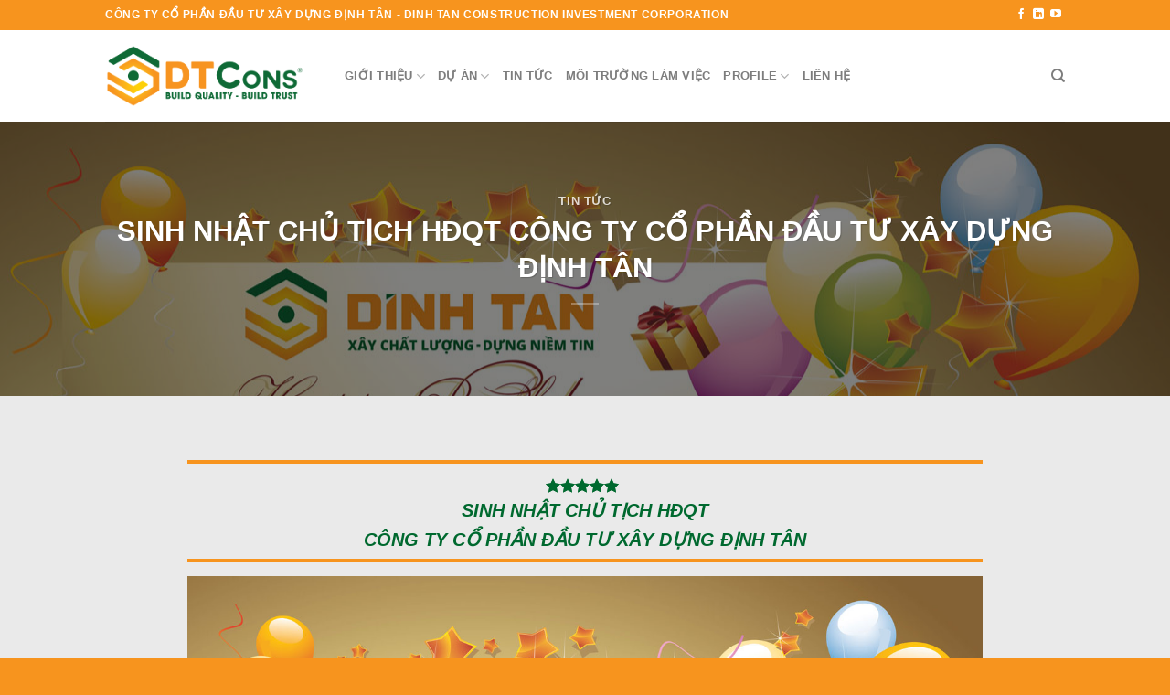

--- FILE ---
content_type: text/html; charset=UTF-8
request_url: https://dinhtan.vn/sinh-nhat-chu-tich-hdqt-cong-ty-co-phan-dau-tu-xay-dung-dinh-tan/
body_size: 18667
content:
<!DOCTYPE html>
<!--[if IE 9 ]> <html dir="ltr" lang="en-US"
	prefix="og: https://ogp.me/ns#"  class="ie9 loading-site no-js bg-fill"> <![endif]-->
<!--[if IE 8 ]> <html dir="ltr" lang="en-US"
	prefix="og: https://ogp.me/ns#"  class="ie8 loading-site no-js bg-fill"> <![endif]-->
<!--[if (gte IE 9)|!(IE)]><!--><html dir="ltr" lang="en-US"
	prefix="og: https://ogp.me/ns#"  class="loading-site no-js bg-fill"> <!--<![endif]-->
<head>
	<meta charset="UTF-8" />
	<meta name="viewport" content="width=device-width, initial-scale=1.0, maximum-scale=1.0, user-scalable=no" />
	
	<link rel="profile" href="https://gmpg.org/xfn/11" />
	<link rel="pingback" href="https://dinhtan.vn/xmlrpc.php" />

	<script>(function(html){html.className = html.className.replace(/\bno-js\b/,'js')})(document.documentElement);</script>
<title>SINH NHẬT CHỦ TỊCH HĐQT CÔNG TY CỔ PHẦN ĐẦU TƯ XÂY DỰNG ĐỊNH TÂN | DTCons</title>

		<!-- All in One SEO 4.3.4.1 - aioseo.com -->
		<meta name="robots" content="max-image-preview:large" />
		<link rel="canonical" href="https://dinhtan.vn/sinh-nhat-chu-tich-hdqt-cong-ty-co-phan-dau-tu-xay-dung-dinh-tan/" />
		<meta name="generator" content="All in One SEO (AIOSEO) 4.3.4.1 " />
		<meta property="og:locale" content="en_US" />
		<meta property="og:site_name" content="DTCons | Build Quality - Build Trust" />
		<meta property="og:type" content="article" />
		<meta property="og:title" content="SINH NHẬT CHỦ TỊCH HĐQT CÔNG TY CỔ PHẦN ĐẦU TƯ XÂY DỰNG ĐỊNH TÂN | DTCons" />
		<meta property="og:url" content="https://dinhtan.vn/sinh-nhat-chu-tich-hdqt-cong-ty-co-phan-dau-tu-xay-dung-dinh-tan/" />
		<meta property="article:published_time" content="2019-07-30T04:11:08+00:00" />
		<meta property="article:modified_time" content="2019-10-09T09:41:20+00:00" />
		<meta name="twitter:card" content="summary_large_image" />
		<meta name="twitter:title" content="SINH NHẬT CHỦ TỊCH HĐQT CÔNG TY CỔ PHẦN ĐẦU TƯ XÂY DỰNG ĐỊNH TÂN | DTCons" />
		<script type="application/ld+json" class="aioseo-schema">
			{"@context":"https:\/\/schema.org","@graph":[{"@type":"BlogPosting","@id":"https:\/\/dinhtan.vn\/sinh-nhat-chu-tich-hdqt-cong-ty-co-phan-dau-tu-xay-dung-dinh-tan\/#blogposting","name":"SINH NH\u1eacT CH\u1ee6 T\u1ecaCH H\u0110QT C\u00d4NG TY C\u1ed4 PH\u1ea6N \u0110\u1ea6U T\u01af X\u00c2Y D\u1ef0NG \u0110\u1ecaNH T\u00c2N | DTCons","headline":"SINH NH\u1eacT CH\u1ee6 T\u1ecaCH H\u0110QT C\u00d4NG TY C\u1ed4 PH\u1ea6N \u0110\u1ea6U T\u01af X\u00c2Y D\u1ef0NG \u0110\u1ecaNH T\u00c2N","author":{"@id":"https:\/\/dinhtan.vn\/author\/#author"},"publisher":{"@id":"https:\/\/dinhtan.vn\/#organization"},"image":{"@type":"ImageObject","url":"https:\/\/dinhtan.vn\/wp-content\/uploads\/2019\/07\/20190727-main.jpg","width":1280,"height":904},"datePublished":"2019-07-30T04:11:08+07:00","dateModified":"2019-10-09T09:41:20+07:00","inLanguage":"en-US","mainEntityOfPage":{"@id":"https:\/\/dinhtan.vn\/sinh-nhat-chu-tich-hdqt-cong-ty-co-phan-dau-tu-xay-dung-dinh-tan\/#webpage"},"isPartOf":{"@id":"https:\/\/dinhtan.vn\/sinh-nhat-chu-tich-hdqt-cong-ty-co-phan-dau-tu-xay-dung-dinh-tan\/#webpage"},"articleSection":"Tin T\u1ee9c"},{"@type":"BreadcrumbList","@id":"https:\/\/dinhtan.vn\/sinh-nhat-chu-tich-hdqt-cong-ty-co-phan-dau-tu-xay-dung-dinh-tan\/#breadcrumblist","itemListElement":[{"@type":"ListItem","@id":"https:\/\/dinhtan.vn\/#listItem","position":1,"item":{"@type":"WebPage","@id":"https:\/\/dinhtan.vn\/","name":"Home","description":"C\u00f4ng ty C\u1ed5 ph\u1ea7n \u0110\u1ea7u t\u01b0 X\u00e2y d\u1ef1ng \u0110\u1ecbnh T\u00e2n (DTCons) \u0111\u01b0\u1ee3c th\u00e0nh l\u1eadp v\u00e0o th\u00e1ng 7 n\u0103m 2010, v\u1edbi s\u1ee9 m\u1ec7nh x\u00e2y n\u00ean nh\u1eefng c\u00f4ng tr\u00ecnh c\u00f3 ch\u1ea5t l\u01b0\u1ee3ng v\u01b0\u1ee3t tr\u1ed9i. \u0110\u1ed3ng th\u1eddi \u0111\u1ec3 c\u00f3 th\u1ec3 \u0111\u00e1p \u1ee9ng \u0111\u01b0\u1ee3c nh\u1eefng y\u00eau c\u1ea7u kh\u1eaft khe v\u1ec1 k\u1ef9 thu\u1eadt - m\u1ef9 thu\u1eadt c\u1ee7a Ch\u1ee7 \u0111\u1ea7u t\u01b0 \u0111\u1ed1i v\u1edbi nh\u1eefng c\u00f4ng tr\u00ecnh c\u00f3 quy m\u00f4 l\u1edbn v\u00e0 ph\u1ee9c t\u1ea1p, ch\u00fang t\u00f4i \u0111\u00e3 kh\u00f4ng ng\u1eebng n\u1ed7 l\u1ef1c ho\u00e0n thi\u1ec7n v\u00e0 c\u1ea3i ti\u1ebfn quy tr\u00ecnh l\u00e0m vi\u1ec7c, n\u00e2ng t\u1ea7m \u0111\u1ed9i ng\u0169 k\u1ef9 s\u01b0 gi\u00e0u n\u0103ng l\u1ef1c, kinh nghi\u1ec7m. Th\u00eam v\u00e0o \u0111\u00f3, DTCons \u0111\u1ea9y m\u1ea1nh ho\u1ea1t \u0111\u1ed9ng \u0111\u00e0o t\u1ea1o, t\u1ea1o ra m\u00f4i tr\u01b0\u1eddng l\u00e0m vi\u1ec7c minh b\u1ea1ch, n\u0103ng \u0111\u1ed9ng v\u00e0 chuy\u00ean nghi\u1ec7p.","url":"https:\/\/dinhtan.vn\/"},"nextItem":"https:\/\/dinhtan.vn\/sinh-nhat-chu-tich-hdqt-cong-ty-co-phan-dau-tu-xay-dung-dinh-tan\/#listItem"},{"@type":"ListItem","@id":"https:\/\/dinhtan.vn\/sinh-nhat-chu-tich-hdqt-cong-ty-co-phan-dau-tu-xay-dung-dinh-tan\/#listItem","position":2,"item":{"@type":"WebPage","@id":"https:\/\/dinhtan.vn\/sinh-nhat-chu-tich-hdqt-cong-ty-co-phan-dau-tu-xay-dung-dinh-tan\/","name":"SINH NH\u1eacT CH\u1ee6 T\u1ecaCH H\u0110QT C\u00d4NG TY C\u1ed4 PH\u1ea6N \u0110\u1ea6U T\u01af X\u00c2Y D\u1ef0NG \u0110\u1ecaNH T\u00c2N","url":"https:\/\/dinhtan.vn\/sinh-nhat-chu-tich-hdqt-cong-ty-co-phan-dau-tu-xay-dung-dinh-tan\/"},"previousItem":"https:\/\/dinhtan.vn\/#listItem"}]},{"@type":"Organization","@id":"https:\/\/dinhtan.vn\/#organization","name":"DTCons","url":"https:\/\/dinhtan.vn\/","contactPoint":{"@type":"ContactPoint","telephone":"+842862549898","contactType":"Customer Support"}},{"@type":"Person","@id":"https:\/\/dinhtan.vn\/author\/#author","url":"https:\/\/dinhtan.vn\/author\/"},{"@type":"WebPage","@id":"https:\/\/dinhtan.vn\/sinh-nhat-chu-tich-hdqt-cong-ty-co-phan-dau-tu-xay-dung-dinh-tan\/#webpage","url":"https:\/\/dinhtan.vn\/sinh-nhat-chu-tich-hdqt-cong-ty-co-phan-dau-tu-xay-dung-dinh-tan\/","name":"SINH NH\u1eacT CH\u1ee6 T\u1ecaCH H\u0110QT C\u00d4NG TY C\u1ed4 PH\u1ea6N \u0110\u1ea6U T\u01af X\u00c2Y D\u1ef0NG \u0110\u1ecaNH T\u00c2N | DTCons","inLanguage":"en-US","isPartOf":{"@id":"https:\/\/dinhtan.vn\/#website"},"breadcrumb":{"@id":"https:\/\/dinhtan.vn\/sinh-nhat-chu-tich-hdqt-cong-ty-co-phan-dau-tu-xay-dung-dinh-tan\/#breadcrumblist"},"author":{"@id":"https:\/\/dinhtan.vn\/author\/#author"},"creator":{"@id":"https:\/\/dinhtan.vn\/author\/#author"},"image":{"@type":"ImageObject","url":"https:\/\/dinhtan.vn\/wp-content\/uploads\/2019\/07\/20190727-main.jpg","@id":"https:\/\/dinhtan.vn\/#mainImage","width":1280,"height":904},"primaryImageOfPage":{"@id":"https:\/\/dinhtan.vn\/sinh-nhat-chu-tich-hdqt-cong-ty-co-phan-dau-tu-xay-dung-dinh-tan\/#mainImage"},"datePublished":"2019-07-30T04:11:08+07:00","dateModified":"2019-10-09T09:41:20+07:00"},{"@type":"WebSite","@id":"https:\/\/dinhtan.vn\/#website","url":"https:\/\/dinhtan.vn\/","name":"DTCons","description":"Build Quality - Build Trust","inLanguage":"en-US","publisher":{"@id":"https:\/\/dinhtan.vn\/#organization"}}]}
		</script>
		<!-- All in One SEO -->

<link rel='dns-prefetch' href='//stats.wp.com' />
<link rel="alternate" type="application/rss+xml" title="DTCons &raquo; Feed" href="https://dinhtan.vn/feed/" />
		<!-- This site uses the Google Analytics by MonsterInsights plugin v8.14.1 - Using Analytics tracking - https://www.monsterinsights.com/ -->
							<script src="//www.googletagmanager.com/gtag/js?id=G-B1NY0N788H"  data-cfasync="false" data-wpfc-render="false" type="text/javascript" async></script>
			<script data-cfasync="false" data-wpfc-render="false" type="text/javascript">
				var mi_version = '8.14.1';
				var mi_track_user = true;
				var mi_no_track_reason = '';
				
								var disableStrs = [
										'ga-disable-G-B1NY0N788H',
														];

				/* Function to detect opted out users */
				function __gtagTrackerIsOptedOut() {
					for (var index = 0; index < disableStrs.length; index++) {
						if (document.cookie.indexOf(disableStrs[index] + '=true') > -1) {
							return true;
						}
					}

					return false;
				}

				/* Disable tracking if the opt-out cookie exists. */
				if (__gtagTrackerIsOptedOut()) {
					for (var index = 0; index < disableStrs.length; index++) {
						window[disableStrs[index]] = true;
					}
				}

				/* Opt-out function */
				function __gtagTrackerOptout() {
					for (var index = 0; index < disableStrs.length; index++) {
						document.cookie = disableStrs[index] + '=true; expires=Thu, 31 Dec 2099 23:59:59 UTC; path=/';
						window[disableStrs[index]] = true;
					}
				}

				if ('undefined' === typeof gaOptout) {
					function gaOptout() {
						__gtagTrackerOptout();
					}
				}
								window.dataLayer = window.dataLayer || [];

				window.MonsterInsightsDualTracker = {
					helpers: {},
					trackers: {},
				};
				if (mi_track_user) {
					function __gtagDataLayer() {
						dataLayer.push(arguments);
					}

					function __gtagTracker(type, name, parameters) {
						if (!parameters) {
							parameters = {};
						}

						if (parameters.send_to) {
							__gtagDataLayer.apply(null, arguments);
							return;
						}

						if (type === 'event') {
														parameters.send_to = monsterinsights_frontend.v4_id;
							var hookName = name;
							if (typeof parameters['event_category'] !== 'undefined') {
								hookName = parameters['event_category'] + ':' + name;
							}

							if (typeof MonsterInsightsDualTracker.trackers[hookName] !== 'undefined') {
								MonsterInsightsDualTracker.trackers[hookName](parameters);
							} else {
								__gtagDataLayer('event', name, parameters);
							}
							
													} else {
							__gtagDataLayer.apply(null, arguments);
						}
					}

					__gtagTracker('js', new Date());
					__gtagTracker('set', {
						'developer_id.dZGIzZG': true,
											});
										__gtagTracker('config', 'G-B1NY0N788H', {"forceSSL":"true","link_attribution":"true"} );
															window.gtag = __gtagTracker;										(function () {
						/* https://developers.google.com/analytics/devguides/collection/analyticsjs/ */
						/* ga and __gaTracker compatibility shim. */
						var noopfn = function () {
							return null;
						};
						var newtracker = function () {
							return new Tracker();
						};
						var Tracker = function () {
							return null;
						};
						var p = Tracker.prototype;
						p.get = noopfn;
						p.set = noopfn;
						p.send = function () {
							var args = Array.prototype.slice.call(arguments);
							args.unshift('send');
							__gaTracker.apply(null, args);
						};
						var __gaTracker = function () {
							var len = arguments.length;
							if (len === 0) {
								return;
							}
							var f = arguments[len - 1];
							if (typeof f !== 'object' || f === null || typeof f.hitCallback !== 'function') {
								if ('send' === arguments[0]) {
									var hitConverted, hitObject = false, action;
									if ('event' === arguments[1]) {
										if ('undefined' !== typeof arguments[3]) {
											hitObject = {
												'eventAction': arguments[3],
												'eventCategory': arguments[2],
												'eventLabel': arguments[4],
												'value': arguments[5] ? arguments[5] : 1,
											}
										}
									}
									if ('pageview' === arguments[1]) {
										if ('undefined' !== typeof arguments[2]) {
											hitObject = {
												'eventAction': 'page_view',
												'page_path': arguments[2],
											}
										}
									}
									if (typeof arguments[2] === 'object') {
										hitObject = arguments[2];
									}
									if (typeof arguments[5] === 'object') {
										Object.assign(hitObject, arguments[5]);
									}
									if ('undefined' !== typeof arguments[1].hitType) {
										hitObject = arguments[1];
										if ('pageview' === hitObject.hitType) {
											hitObject.eventAction = 'page_view';
										}
									}
									if (hitObject) {
										action = 'timing' === arguments[1].hitType ? 'timing_complete' : hitObject.eventAction;
										hitConverted = mapArgs(hitObject);
										__gtagTracker('event', action, hitConverted);
									}
								}
								return;
							}

							function mapArgs(args) {
								var arg, hit = {};
								var gaMap = {
									'eventCategory': 'event_category',
									'eventAction': 'event_action',
									'eventLabel': 'event_label',
									'eventValue': 'event_value',
									'nonInteraction': 'non_interaction',
									'timingCategory': 'event_category',
									'timingVar': 'name',
									'timingValue': 'value',
									'timingLabel': 'event_label',
									'page': 'page_path',
									'location': 'page_location',
									'title': 'page_title',
								};
								for (arg in args) {
																		if (!(!args.hasOwnProperty(arg) || !gaMap.hasOwnProperty(arg))) {
										hit[gaMap[arg]] = args[arg];
									} else {
										hit[arg] = args[arg];
									}
								}
								return hit;
							}

							try {
								f.hitCallback();
							} catch (ex) {
							}
						};
						__gaTracker.create = newtracker;
						__gaTracker.getByName = newtracker;
						__gaTracker.getAll = function () {
							return [];
						};
						__gaTracker.remove = noopfn;
						__gaTracker.loaded = true;
						window['__gaTracker'] = __gaTracker;
					})();
									} else {
										console.log("");
					(function () {
						function __gtagTracker() {
							return null;
						}

						window['__gtagTracker'] = __gtagTracker;
						window['gtag'] = __gtagTracker;
					})();
									}
			</script>
				<!-- / Google Analytics by MonsterInsights -->
		<script type="text/javascript">
window._wpemojiSettings = {"baseUrl":"https:\/\/s.w.org\/images\/core\/emoji\/14.0.0\/72x72\/","ext":".png","svgUrl":"https:\/\/s.w.org\/images\/core\/emoji\/14.0.0\/svg\/","svgExt":".svg","source":{"concatemoji":"https:\/\/dinhtan.vn\/wp-includes\/js\/wp-emoji-release.min.js?ver=6.3.7"}};
/*! This file is auto-generated */
!function(i,n){var o,s,e;function c(e){try{var t={supportTests:e,timestamp:(new Date).valueOf()};sessionStorage.setItem(o,JSON.stringify(t))}catch(e){}}function p(e,t,n){e.clearRect(0,0,e.canvas.width,e.canvas.height),e.fillText(t,0,0);var t=new Uint32Array(e.getImageData(0,0,e.canvas.width,e.canvas.height).data),r=(e.clearRect(0,0,e.canvas.width,e.canvas.height),e.fillText(n,0,0),new Uint32Array(e.getImageData(0,0,e.canvas.width,e.canvas.height).data));return t.every(function(e,t){return e===r[t]})}function u(e,t,n){switch(t){case"flag":return n(e,"\ud83c\udff3\ufe0f\u200d\u26a7\ufe0f","\ud83c\udff3\ufe0f\u200b\u26a7\ufe0f")?!1:!n(e,"\ud83c\uddfa\ud83c\uddf3","\ud83c\uddfa\u200b\ud83c\uddf3")&&!n(e,"\ud83c\udff4\udb40\udc67\udb40\udc62\udb40\udc65\udb40\udc6e\udb40\udc67\udb40\udc7f","\ud83c\udff4\u200b\udb40\udc67\u200b\udb40\udc62\u200b\udb40\udc65\u200b\udb40\udc6e\u200b\udb40\udc67\u200b\udb40\udc7f");case"emoji":return!n(e,"\ud83e\udef1\ud83c\udffb\u200d\ud83e\udef2\ud83c\udfff","\ud83e\udef1\ud83c\udffb\u200b\ud83e\udef2\ud83c\udfff")}return!1}function f(e,t,n){var r="undefined"!=typeof WorkerGlobalScope&&self instanceof WorkerGlobalScope?new OffscreenCanvas(300,150):i.createElement("canvas"),a=r.getContext("2d",{willReadFrequently:!0}),o=(a.textBaseline="top",a.font="600 32px Arial",{});return e.forEach(function(e){o[e]=t(a,e,n)}),o}function t(e){var t=i.createElement("script");t.src=e,t.defer=!0,i.head.appendChild(t)}"undefined"!=typeof Promise&&(o="wpEmojiSettingsSupports",s=["flag","emoji"],n.supports={everything:!0,everythingExceptFlag:!0},e=new Promise(function(e){i.addEventListener("DOMContentLoaded",e,{once:!0})}),new Promise(function(t){var n=function(){try{var e=JSON.parse(sessionStorage.getItem(o));if("object"==typeof e&&"number"==typeof e.timestamp&&(new Date).valueOf()<e.timestamp+604800&&"object"==typeof e.supportTests)return e.supportTests}catch(e){}return null}();if(!n){if("undefined"!=typeof Worker&&"undefined"!=typeof OffscreenCanvas&&"undefined"!=typeof URL&&URL.createObjectURL&&"undefined"!=typeof Blob)try{var e="postMessage("+f.toString()+"("+[JSON.stringify(s),u.toString(),p.toString()].join(",")+"));",r=new Blob([e],{type:"text/javascript"}),a=new Worker(URL.createObjectURL(r),{name:"wpTestEmojiSupports"});return void(a.onmessage=function(e){c(n=e.data),a.terminate(),t(n)})}catch(e){}c(n=f(s,u,p))}t(n)}).then(function(e){for(var t in e)n.supports[t]=e[t],n.supports.everything=n.supports.everything&&n.supports[t],"flag"!==t&&(n.supports.everythingExceptFlag=n.supports.everythingExceptFlag&&n.supports[t]);n.supports.everythingExceptFlag=n.supports.everythingExceptFlag&&!n.supports.flag,n.DOMReady=!1,n.readyCallback=function(){n.DOMReady=!0}}).then(function(){return e}).then(function(){var e;n.supports.everything||(n.readyCallback(),(e=n.source||{}).concatemoji?t(e.concatemoji):e.wpemoji&&e.twemoji&&(t(e.twemoji),t(e.wpemoji)))}))}((window,document),window._wpemojiSettings);
</script>
<style type="text/css">
img.wp-smiley,
img.emoji {
	display: inline !important;
	border: none !important;
	box-shadow: none !important;
	height: 1em !important;
	width: 1em !important;
	margin: 0 0.07em !important;
	vertical-align: -0.1em !important;
	background: none !important;
	padding: 0 !important;
}
</style>
	<link rel='stylesheet' id='wp-block-library-css' href='https://dinhtan.vn/wp-includes/css/dist/block-library/style.min.css?ver=6.3.7' type='text/css' media='all' />
<style id='wp-block-library-inline-css' type='text/css'>
.has-text-align-justify{text-align:justify;}
</style>
<link rel='stylesheet' id='mediaelement-css' href='https://dinhtan.vn/wp-includes/js/mediaelement/mediaelementplayer-legacy.min.css?ver=4.2.17' type='text/css' media='all' />
<link rel='stylesheet' id='wp-mediaelement-css' href='https://dinhtan.vn/wp-includes/js/mediaelement/wp-mediaelement.min.css?ver=6.3.7' type='text/css' media='all' />
<style id='jetpack-sharing-buttons-style-inline-css' type='text/css'>
.jetpack-sharing-buttons__services-list{display:flex;flex-direction:row;flex-wrap:wrap;gap:0;list-style-type:none;margin:5px;padding:0}.jetpack-sharing-buttons__services-list.has-small-icon-size{font-size:12px}.jetpack-sharing-buttons__services-list.has-normal-icon-size{font-size:16px}.jetpack-sharing-buttons__services-list.has-large-icon-size{font-size:24px}.jetpack-sharing-buttons__services-list.has-huge-icon-size{font-size:36px}@media print{.jetpack-sharing-buttons__services-list{display:none!important}}.editor-styles-wrapper .wp-block-jetpack-sharing-buttons{gap:0;padding-inline-start:0}ul.jetpack-sharing-buttons__services-list.has-background{padding:1.25em 2.375em}
</style>
<style id='classic-theme-styles-inline-css' type='text/css'>
/*! This file is auto-generated */
.wp-block-button__link{color:#fff;background-color:#32373c;border-radius:9999px;box-shadow:none;text-decoration:none;padding:calc(.667em + 2px) calc(1.333em + 2px);font-size:1.125em}.wp-block-file__button{background:#32373c;color:#fff;text-decoration:none}
</style>
<style id='global-styles-inline-css' type='text/css'>
body{--wp--preset--color--black: #000000;--wp--preset--color--cyan-bluish-gray: #abb8c3;--wp--preset--color--white: #ffffff;--wp--preset--color--pale-pink: #f78da7;--wp--preset--color--vivid-red: #cf2e2e;--wp--preset--color--luminous-vivid-orange: #ff6900;--wp--preset--color--luminous-vivid-amber: #fcb900;--wp--preset--color--light-green-cyan: #7bdcb5;--wp--preset--color--vivid-green-cyan: #00d084;--wp--preset--color--pale-cyan-blue: #8ed1fc;--wp--preset--color--vivid-cyan-blue: #0693e3;--wp--preset--color--vivid-purple: #9b51e0;--wp--preset--gradient--vivid-cyan-blue-to-vivid-purple: linear-gradient(135deg,rgba(6,147,227,1) 0%,rgb(155,81,224) 100%);--wp--preset--gradient--light-green-cyan-to-vivid-green-cyan: linear-gradient(135deg,rgb(122,220,180) 0%,rgb(0,208,130) 100%);--wp--preset--gradient--luminous-vivid-amber-to-luminous-vivid-orange: linear-gradient(135deg,rgba(252,185,0,1) 0%,rgba(255,105,0,1) 100%);--wp--preset--gradient--luminous-vivid-orange-to-vivid-red: linear-gradient(135deg,rgba(255,105,0,1) 0%,rgb(207,46,46) 100%);--wp--preset--gradient--very-light-gray-to-cyan-bluish-gray: linear-gradient(135deg,rgb(238,238,238) 0%,rgb(169,184,195) 100%);--wp--preset--gradient--cool-to-warm-spectrum: linear-gradient(135deg,rgb(74,234,220) 0%,rgb(151,120,209) 20%,rgb(207,42,186) 40%,rgb(238,44,130) 60%,rgb(251,105,98) 80%,rgb(254,248,76) 100%);--wp--preset--gradient--blush-light-purple: linear-gradient(135deg,rgb(255,206,236) 0%,rgb(152,150,240) 100%);--wp--preset--gradient--blush-bordeaux: linear-gradient(135deg,rgb(254,205,165) 0%,rgb(254,45,45) 50%,rgb(107,0,62) 100%);--wp--preset--gradient--luminous-dusk: linear-gradient(135deg,rgb(255,203,112) 0%,rgb(199,81,192) 50%,rgb(65,88,208) 100%);--wp--preset--gradient--pale-ocean: linear-gradient(135deg,rgb(255,245,203) 0%,rgb(182,227,212) 50%,rgb(51,167,181) 100%);--wp--preset--gradient--electric-grass: linear-gradient(135deg,rgb(202,248,128) 0%,rgb(113,206,126) 100%);--wp--preset--gradient--midnight: linear-gradient(135deg,rgb(2,3,129) 0%,rgb(40,116,252) 100%);--wp--preset--font-size--small: 13px;--wp--preset--font-size--medium: 20px;--wp--preset--font-size--large: 36px;--wp--preset--font-size--x-large: 42px;--wp--preset--spacing--20: 0.44rem;--wp--preset--spacing--30: 0.67rem;--wp--preset--spacing--40: 1rem;--wp--preset--spacing--50: 1.5rem;--wp--preset--spacing--60: 2.25rem;--wp--preset--spacing--70: 3.38rem;--wp--preset--spacing--80: 5.06rem;--wp--preset--shadow--natural: 6px 6px 9px rgba(0, 0, 0, 0.2);--wp--preset--shadow--deep: 12px 12px 50px rgba(0, 0, 0, 0.4);--wp--preset--shadow--sharp: 6px 6px 0px rgba(0, 0, 0, 0.2);--wp--preset--shadow--outlined: 6px 6px 0px -3px rgba(255, 255, 255, 1), 6px 6px rgba(0, 0, 0, 1);--wp--preset--shadow--crisp: 6px 6px 0px rgba(0, 0, 0, 1);}:where(.is-layout-flex){gap: 0.5em;}:where(.is-layout-grid){gap: 0.5em;}body .is-layout-flow > .alignleft{float: left;margin-inline-start: 0;margin-inline-end: 2em;}body .is-layout-flow > .alignright{float: right;margin-inline-start: 2em;margin-inline-end: 0;}body .is-layout-flow > .aligncenter{margin-left: auto !important;margin-right: auto !important;}body .is-layout-constrained > .alignleft{float: left;margin-inline-start: 0;margin-inline-end: 2em;}body .is-layout-constrained > .alignright{float: right;margin-inline-start: 2em;margin-inline-end: 0;}body .is-layout-constrained > .aligncenter{margin-left: auto !important;margin-right: auto !important;}body .is-layout-constrained > :where(:not(.alignleft):not(.alignright):not(.alignfull)){max-width: var(--wp--style--global--content-size);margin-left: auto !important;margin-right: auto !important;}body .is-layout-constrained > .alignwide{max-width: var(--wp--style--global--wide-size);}body .is-layout-flex{display: flex;}body .is-layout-flex{flex-wrap: wrap;align-items: center;}body .is-layout-flex > *{margin: 0;}body .is-layout-grid{display: grid;}body .is-layout-grid > *{margin: 0;}:where(.wp-block-columns.is-layout-flex){gap: 2em;}:where(.wp-block-columns.is-layout-grid){gap: 2em;}:where(.wp-block-post-template.is-layout-flex){gap: 1.25em;}:where(.wp-block-post-template.is-layout-grid){gap: 1.25em;}.has-black-color{color: var(--wp--preset--color--black) !important;}.has-cyan-bluish-gray-color{color: var(--wp--preset--color--cyan-bluish-gray) !important;}.has-white-color{color: var(--wp--preset--color--white) !important;}.has-pale-pink-color{color: var(--wp--preset--color--pale-pink) !important;}.has-vivid-red-color{color: var(--wp--preset--color--vivid-red) !important;}.has-luminous-vivid-orange-color{color: var(--wp--preset--color--luminous-vivid-orange) !important;}.has-luminous-vivid-amber-color{color: var(--wp--preset--color--luminous-vivid-amber) !important;}.has-light-green-cyan-color{color: var(--wp--preset--color--light-green-cyan) !important;}.has-vivid-green-cyan-color{color: var(--wp--preset--color--vivid-green-cyan) !important;}.has-pale-cyan-blue-color{color: var(--wp--preset--color--pale-cyan-blue) !important;}.has-vivid-cyan-blue-color{color: var(--wp--preset--color--vivid-cyan-blue) !important;}.has-vivid-purple-color{color: var(--wp--preset--color--vivid-purple) !important;}.has-black-background-color{background-color: var(--wp--preset--color--black) !important;}.has-cyan-bluish-gray-background-color{background-color: var(--wp--preset--color--cyan-bluish-gray) !important;}.has-white-background-color{background-color: var(--wp--preset--color--white) !important;}.has-pale-pink-background-color{background-color: var(--wp--preset--color--pale-pink) !important;}.has-vivid-red-background-color{background-color: var(--wp--preset--color--vivid-red) !important;}.has-luminous-vivid-orange-background-color{background-color: var(--wp--preset--color--luminous-vivid-orange) !important;}.has-luminous-vivid-amber-background-color{background-color: var(--wp--preset--color--luminous-vivid-amber) !important;}.has-light-green-cyan-background-color{background-color: var(--wp--preset--color--light-green-cyan) !important;}.has-vivid-green-cyan-background-color{background-color: var(--wp--preset--color--vivid-green-cyan) !important;}.has-pale-cyan-blue-background-color{background-color: var(--wp--preset--color--pale-cyan-blue) !important;}.has-vivid-cyan-blue-background-color{background-color: var(--wp--preset--color--vivid-cyan-blue) !important;}.has-vivid-purple-background-color{background-color: var(--wp--preset--color--vivid-purple) !important;}.has-black-border-color{border-color: var(--wp--preset--color--black) !important;}.has-cyan-bluish-gray-border-color{border-color: var(--wp--preset--color--cyan-bluish-gray) !important;}.has-white-border-color{border-color: var(--wp--preset--color--white) !important;}.has-pale-pink-border-color{border-color: var(--wp--preset--color--pale-pink) !important;}.has-vivid-red-border-color{border-color: var(--wp--preset--color--vivid-red) !important;}.has-luminous-vivid-orange-border-color{border-color: var(--wp--preset--color--luminous-vivid-orange) !important;}.has-luminous-vivid-amber-border-color{border-color: var(--wp--preset--color--luminous-vivid-amber) !important;}.has-light-green-cyan-border-color{border-color: var(--wp--preset--color--light-green-cyan) !important;}.has-vivid-green-cyan-border-color{border-color: var(--wp--preset--color--vivid-green-cyan) !important;}.has-pale-cyan-blue-border-color{border-color: var(--wp--preset--color--pale-cyan-blue) !important;}.has-vivid-cyan-blue-border-color{border-color: var(--wp--preset--color--vivid-cyan-blue) !important;}.has-vivid-purple-border-color{border-color: var(--wp--preset--color--vivid-purple) !important;}.has-vivid-cyan-blue-to-vivid-purple-gradient-background{background: var(--wp--preset--gradient--vivid-cyan-blue-to-vivid-purple) !important;}.has-light-green-cyan-to-vivid-green-cyan-gradient-background{background: var(--wp--preset--gradient--light-green-cyan-to-vivid-green-cyan) !important;}.has-luminous-vivid-amber-to-luminous-vivid-orange-gradient-background{background: var(--wp--preset--gradient--luminous-vivid-amber-to-luminous-vivid-orange) !important;}.has-luminous-vivid-orange-to-vivid-red-gradient-background{background: var(--wp--preset--gradient--luminous-vivid-orange-to-vivid-red) !important;}.has-very-light-gray-to-cyan-bluish-gray-gradient-background{background: var(--wp--preset--gradient--very-light-gray-to-cyan-bluish-gray) !important;}.has-cool-to-warm-spectrum-gradient-background{background: var(--wp--preset--gradient--cool-to-warm-spectrum) !important;}.has-blush-light-purple-gradient-background{background: var(--wp--preset--gradient--blush-light-purple) !important;}.has-blush-bordeaux-gradient-background{background: var(--wp--preset--gradient--blush-bordeaux) !important;}.has-luminous-dusk-gradient-background{background: var(--wp--preset--gradient--luminous-dusk) !important;}.has-pale-ocean-gradient-background{background: var(--wp--preset--gradient--pale-ocean) !important;}.has-electric-grass-gradient-background{background: var(--wp--preset--gradient--electric-grass) !important;}.has-midnight-gradient-background{background: var(--wp--preset--gradient--midnight) !important;}.has-small-font-size{font-size: var(--wp--preset--font-size--small) !important;}.has-medium-font-size{font-size: var(--wp--preset--font-size--medium) !important;}.has-large-font-size{font-size: var(--wp--preset--font-size--large) !important;}.has-x-large-font-size{font-size: var(--wp--preset--font-size--x-large) !important;}
.wp-block-navigation a:where(:not(.wp-element-button)){color: inherit;}
:where(.wp-block-post-template.is-layout-flex){gap: 1.25em;}:where(.wp-block-post-template.is-layout-grid){gap: 1.25em;}
:where(.wp-block-columns.is-layout-flex){gap: 2em;}:where(.wp-block-columns.is-layout-grid){gap: 2em;}
.wp-block-pullquote{font-size: 1.5em;line-height: 1.6;}
</style>
<link rel='stylesheet' id='dnd-upload-cf7-css' href='https://dinhtan.vn/wp-content/plugins/drag-and-drop-multiple-file-upload-contact-form-7/assets/css/dnd-upload-cf7.css?ver=1.3.6.9' type='text/css' media='all' />
<link rel='stylesheet' id='contact-form-7-css' href='https://dinhtan.vn/wp-content/plugins/contact-form-7/includes/css/styles.css?ver=5.7.5.1' type='text/css' media='all' />
<link rel='stylesheet' id='flatsome-icons-css' href='https://dinhtan.vn/wp-content/themes/flatsome/assets/css/fl-icons.css?ver=3.3' type='text/css' media='all' />
<link rel='stylesheet' id='flatsome-main-css' href='https://dinhtan.vn/wp-content/themes/flatsome/assets/css/flatsome.css?ver=3.4.2' type='text/css' media='all' />
<link rel='stylesheet' id='flatsome-style-css' href='https://dinhtan.vn/wp-content/themes/flatsome/style.css?ver=3.4.2' type='text/css' media='all' />
<script type='text/javascript' src='https://dinhtan.vn/wp-content/plugins/google-analytics-for-wordpress/assets/js/frontend-gtag.min.js?ver=8.14.1' id='monsterinsights-frontend-script-js'></script>
<script data-cfasync="false" data-wpfc-render="false" type="text/javascript" id='monsterinsights-frontend-script-js-extra'>/* <![CDATA[ */
var monsterinsights_frontend = {"js_events_tracking":"true","download_extensions":"doc,pdf,ppt,zip,xls,docx,pptx,xlsx","inbound_paths":"[{\"path\":\"\\\/go\\\/\",\"label\":\"affiliate\"},{\"path\":\"\\\/recommend\\\/\",\"label\":\"affiliate\"}]","home_url":"https:\/\/dinhtan.vn","hash_tracking":"false","ua":"","v4_id":"G-B1NY0N788H"};/* ]]> */
</script>
<script type='text/javascript' src='https://dinhtan.vn/wp-includes/js/jquery/jquery.min.js?ver=3.7.0' id='jquery-core-js'></script>
<script type='text/javascript' src='https://dinhtan.vn/wp-includes/js/jquery/jquery-migrate.min.js?ver=3.4.1' id='jquery-migrate-js'></script>
<link rel="https://api.w.org/" href="https://dinhtan.vn/wp-json/" /><link rel="alternate" type="application/json" href="https://dinhtan.vn/wp-json/wp/v2/posts/2654" /><link rel="EditURI" type="application/rsd+xml" title="RSD" href="https://dinhtan.vn/xmlrpc.php?rsd" />
<link rel='shortlink' href='https://dinhtan.vn/?p=2654' />
<link rel="alternate" type="application/json+oembed" href="https://dinhtan.vn/wp-json/oembed/1.0/embed?url=https%3A%2F%2Fdinhtan.vn%2Fsinh-nhat-chu-tich-hdqt-cong-ty-co-phan-dau-tu-xay-dung-dinh-tan%2F" />
<link rel="alternate" type="text/xml+oembed" href="https://dinhtan.vn/wp-json/oembed/1.0/embed?url=https%3A%2F%2Fdinhtan.vn%2Fsinh-nhat-chu-tich-hdqt-cong-ty-co-phan-dau-tu-xay-dung-dinh-tan%2F&#038;format=xml" />
	<style>img#wpstats{display:none}</style>
		<style>.bg{opacity: 0; transition: opacity 1s; -webkit-transition: opacity 1s;} .bg-loaded{opacity: 1;}</style><!--[if IE]><link rel="stylesheet" type="text/css" href="https://dinhtan.vn/wp-content/themes/flatsome/assets/css/ie-fallback.css"><script src="//cdnjs.cloudflare.com/ajax/libs/html5shiv/3.6.1/html5shiv.js"></script><script>var head = document.getElementsByTagName('head')[0],style = document.createElement('style');style.type = 'text/css';style.styleSheet.cssText = ':before,:after{content:none !important';head.appendChild(style);setTimeout(function(){head.removeChild(style);}, 0);</script><script src="https://dinhtan.vn/wp-content/themes/flatsome/assets/libs/ie-flexibility.js"></script><![endif]--><link rel="icon" href="https://dinhtan.vn/wp-content/uploads/2018/09/ICON-TAB-01.png" sizes="32x32" />
<link rel="icon" href="https://dinhtan.vn/wp-content/uploads/2018/09/ICON-TAB-01.png" sizes="192x192" />
<link rel="apple-touch-icon" href="https://dinhtan.vn/wp-content/uploads/2018/09/ICON-TAB-01.png" />
<meta name="msapplication-TileImage" content="https://dinhtan.vn/wp-content/uploads/2018/09/ICON-TAB-01.png" />

<!-- BEGIN Typekit Fonts for WordPress -->
<link rel="stylesheet" href="https://use.typekit.net/ebg7phn.css">
<!-- END Typekit Fonts for WordPress -->

<style id="custom-css" type="text/css">:root {--primary-color: #f7941e;}/* Site Width */.header-main{height: 100px}#logo img{max-height: 100px}#logo{width:218px;}#logo a{max-width:1000px;}.header-bottom{min-height: 55px}.header-top{min-height: 33px}.transparent .header-main{height: 30px}.transparent #logo img{max-height: 30px}.has-transparent + .page-title:first-of-type,.has-transparent + #main > .page-title,.has-transparent + #main > div > .page-title,.has-transparent + #main .page-header-wrapper:first-of-type .page-title{padding-top: 60px;}.header.show-on-scroll,.stuck .header-main{height:70px!important}.stuck #logo img{max-height: 70px!important}.header-bottom {background-color: #f1f1f1}.header-main .nav > li > a{line-height: 16px }@media (max-width: 549px) {.header-main{height: 70px}#logo img{max-height: 70px}}.nav-dropdown-has-arrow li.has-dropdown:before{border-bottom-color: #f7941e;}.nav .nav-dropdown{border-color: #f7941e }.nav-dropdown{font-size:100%}.header-top{background-color:#f7941e!important;}.blog-wrapper{background-color: #eaeaea;}/* Color */.accordion-title.active, .has-icon-bg .icon .icon-inner,.logo a, .primary.is-underline, .primary.is-link, .badge-outline .badge-inner, .nav-outline > li.active> a,.nav-outline >li.active > a, .cart-icon strong,[data-color='primary'], .is-outline.primary{color: #f7941e;}/* Color !important */[data-text-color="primary"]{color: #f7941e!important;}/* Background */.scroll-to-bullets a,.featured-title, .label-new.menu-item > a:after, .nav-pagination > li > .current,.nav-pagination > li > span:hover,.nav-pagination > li > a:hover,.has-hover:hover .badge-outline .badge-inner,button[type="submit"], .button.wc-forward:not(.checkout):not(.checkout-button), .button.submit-button, .button.primary:not(.is-outline),.featured-table .title,.is-outline:hover, .has-icon:hover .icon-label,.nav-dropdown-bold .nav-column li > a:hover, .nav-dropdown.nav-dropdown-bold > li > a:hover, .nav-dropdown-bold.dark .nav-column li > a:hover, .nav-dropdown.nav-dropdown-bold.dark > li > a:hover, .is-outline:hover, .tagcloud a:hover,.grid-tools a, input[type='submit']:not(.is-form), .box-badge:hover .box-text, input.button.alt,.nav-box > li > a:hover,.nav-box > li.active > a,.nav-pills > li.active > a ,.current-dropdown .cart-icon strong, .cart-icon:hover strong, .nav-line-bottom > li > a:before, .nav-line-grow > li > a:before, .nav-line > li > a:before,.banner, .header-top, .slider-nav-circle .flickity-prev-next-button:hover svg, .slider-nav-circle .flickity-prev-next-button:hover .arrow, .primary.is-outline:hover, .button.primary:not(.is-outline), input[type='submit'].primary, input[type='submit'].primary, input[type='reset'].button, input[type='button'].primary, .badge-inner{background-color: #f7941e;}/* Border */.nav-vertical.nav-tabs > li.active > a,.scroll-to-bullets a.active,.nav-pagination > li > .current,.nav-pagination > li > span:hover,.nav-pagination > li > a:hover,.has-hover:hover .badge-outline .badge-inner,.accordion-title.active,.featured-table,.is-outline:hover, .tagcloud a:hover,blockquote, .has-border, .cart-icon strong:after,.cart-icon strong,.blockUI:before, .processing:before,.loading-spin, .slider-nav-circle .flickity-prev-next-button:hover svg, .slider-nav-circle .flickity-prev-next-button:hover .arrow, .primary.is-outline:hover{border-color: #f7941e}.nav-tabs > li.active > a{border-top-color: #f7941e}/* Fill */.slider .flickity-prev-next-button:hover svg,.slider .flickity-prev-next-button:hover .arrow{fill: #f7941e;}/* Background Color */[data-icon-label]:after, .secondary.is-underline:hover,.secondary.is-outline:hover,.icon-label,.button.secondary:not(.is-outline),.button.alt:not(.is-outline), .badge-inner.on-sale, .button.checkout, .single_add_to_cart_button{ background-color:#00692f; }/* Color */.secondary.is-underline,.secondary.is-link, .secondary.is-outline,.stars a.active, .star-rating:before, .woocommerce-page .star-rating:before,.star-rating span:before, .color-secondary{color: #00692f}/* Color !important */[data-text-color="secondary"]{color: #00692f!important;}/* Border */.secondary.is-outline:hover{border-color:#00692f}.success.is-underline:hover,.success.is-outline:hover,.success{background-color: #ffcf01}.success-color, .success.is-link, .success.is-outline{color: #ffcf01;}.success-border{border-color: #ffcf01!important;}body{font-family:"Lato", sans-serif}body{font-weight: 400}body{color: #000000}.nav > li > a {font-family:"Lato", sans-serif;}.nav > li > a {font-weight: 700;}h1,h2,h3,h4,h5,h6,.heading-font, .off-canvas-center .nav-sidebar.nav-vertical > li > a{font-family: "Lato", sans-serif;}h1,h2,h3,h4,h5,h6,.heading-font,.banner h1,.banner h2{font-weight: 700;}h1,h2,h3,h4,h5,h6,.heading-font{color: #00692f;}.alt-font{font-family: "Dancing Script", sans-serif;}a{color: #1e73be;}a:hover{color: #000000;}.tagcloud a:hover{border-color: #000000;background-color: #000000;}.is-divider{background-color: #f7941e;}.footer-1{background-image: url('http://dinhtan.vn/wp-content/uploads/2020/04/7-07.png');}.footer-1{background-color: #ffffff}.footer-2{background-color: #f7941e}.absolute-footer, html{background-color: #f7941e}li.tab.has-icon.active > a{ color: white;font-weight: 600;background-color:#00692f }li.tab.has-icon > a{ color: #00692f;font-weight: 600}@media (max-width: 849px){li.tab.has-icon.active > a{ color: white;font-weight: 600;background-color:#00692f }li.tab.has-icon > a{ color: #00692f;font-weight: 600}}@media (max-width: 549px){li.tab.has-icon.active > a{ color: white;font-weight: 600;background-color:#00692f }li.tab.has-icon > a{ color: #00692f;font-weight: 600}}.label-new.menu-item > a:after{content:"New";}.label-hot.menu-item > a:after{content:"Hot";}.label-sale.menu-item > a:after{content:"Sale";}.label-popular.menu-item > a:after{content:"Popular";}</style>		<style type="text/css" id="wp-custom-css">
			.blue {color:#337ab7;}
.entry-meta {
	display: none;
}


.grecaptcha-badge { 
    visibility: hidden;
}		</style>
		</head>
	
	<!-- Global site tag (gtag.js) - Google Analytics -->
<script async src="https://www.googletagmanager.com/gtag/js?id=G-C3P13G3Q4W"></script>
<script>
  window.dataLayer = window.dataLayer || [];
  function gtag(){dataLayer.push(arguments);}
  gtag('js', new Date());

  gtag('config', 'G-C3P13G3Q4W');
</script>

<body class="post-template-default single single-post postid-2654 single-format-standard full-width bg-fill lightbox nav-dropdown-has-arrow">

<a class="skip-link screen-reader-text" href="#main">Skip to content</a>

<div id="wrapper">


<header id="header" class="header has-sticky sticky-jump">
   <div class="header-wrapper">
	<div id="top-bar" class="header-top hide-for-sticky nav-dark">
    <div class="flex-row container">
      <div class="flex-col hide-for-medium flex-left">
          <ul class="nav nav-left medium-nav-center nav-small  nav-divided">
              <li class="html custom html_topbar_left"><strong class="uppercase">CÔNG TY CỔ PHẦN ĐẦU TƯ XÂY DỰNG ĐỊNH TÂN - DINH TAN CONSTRUCTION INVESTMENT CORPORATION</strong></li>          </ul>
      </div><!-- flex-col left -->

      <div class="flex-col hide-for-medium flex-center">
          <ul class="nav nav-center nav-small  nav-divided">
                        </ul>
      </div><!-- center -->

      <div class="flex-col hide-for-medium flex-right">
         <ul class="nav top-bar-nav nav-right nav-small  nav-divided">
              <li class="html header-social-icons ml-0">
	<div class="social-icons follow-icons " ><a href="https://www.facebook.com/DinhtanCons/" target="_blank" data-label="Facebook"  rel="nofollow" class="icon plain facebook tooltip" title="Follow on Facebook"><i class="icon-facebook" ></i></a><a href="https://www.linkedin.com/company/dinhtan-construction-investment" target="_blank" rel="nofollow" data-label="LinkedIn" class="icon plain  linkedin tooltip" title="Follow on LinkedIn"><i class="icon-linkedin" ></i></a><a href="https://www.youtube.com/channel/UC1mVrlASAbBTUjwJoIy3mdw" target="_blank" rel="nofollow" data-label="YouTube" class="icon plain  youtube tooltip" title="Follow on YouTube"><i class="icon-youtube" ></i></a></div></li>          </ul>
      </div><!-- .flex-col right -->

            <div class="flex-col show-for-medium flex-grow">
          <ul class="nav nav-center nav-small mobile-nav  nav-divided">
              <li class="html custom html_topbar_left"><strong class="uppercase">CÔNG TY CỔ PHẦN ĐẦU TƯ XÂY DỰNG ĐỊNH TÂN - DINH TAN CONSTRUCTION INVESTMENT CORPORATION</strong></li>          </ul>
      </div>
      
    </div><!-- .flex-row -->
</div><!-- #header-top -->
<div id="masthead" class="header-main ">
      <div class="header-inner flex-row container logo-left medium-logo-center" role="navigation">

          <!-- Logo -->
          <div id="logo" class="flex-col logo">
            <!-- Header logo -->
<a href="https://dinhtan.vn/" title="DTCons - Build Quality &#8211; Build Trust" rel="home">
    <img width="218" height="100" src="https://dinhtan.vn/wp-content/uploads/2022/03/DTCons-Logo-2022_Official.png" class="header_logo header-logo" alt="DTCons"/><img  width="218" height="100" src="https://dinhtan.vn/wp-content/uploads/2022/03/DTCons-Logo-2022_Official.png" class="header-logo-dark" alt="DTCons"/></a>
          </div>

          <!-- Mobile Left Elements -->
          <div class="flex-col show-for-medium flex-left">
            <ul class="mobile-nav nav nav-left ">
              <li class="nav-icon has-icon">
  		<a href="#" data-open="#main-menu" data-pos="left" data-bg="main-menu-overlay" data-color="" class="is-small" aria-controls="main-menu" aria-expanded="false">
		
		  <i class="icon-menu" ></i>
		  		</a>
	</li>            </ul>
          </div>

          <!-- Left Elements -->
          <div class="flex-col hide-for-medium flex-left
            flex-grow">
            <ul class="header-nav header-nav-main nav nav-left  nav-uppercase" >
              <li id="menu-item-21" class="menu-item menu-item-type-post_type menu-item-object-page menu-item-home  menu-item-21"><a href="https://dinhtan.vn/" class="nav-top-link"><i class="fa fa-home" aria-hidden="true"></i></a></li>
<li id="menu-item-5088" class="menu-item menu-item-type-custom menu-item-object-custom menu-item-has-children  menu-item-5088 has-dropdown"><a href="#" class="nav-top-link">Giới thiệu<i class="icon-angle-down" ></i></a>
<ul class='nav-dropdown nav-dropdown-default'>
	<li id="menu-item-624" class="menu-item menu-item-type-post_type menu-item-object-page  menu-item-624"><a href="https://dinhtan.vn/gioi-thieu/tuyen-ngon-gia-tri/">Tuyên ngôn chiến lược</a></li>
	<li id="menu-item-3303" class="menu-item menu-item-type-post_type menu-item-object-page  menu-item-3303"><a href="https://dinhtan.vn/linh-vuc-hoat-dong/">Lĩnh vực hoạt động</a></li>
	<li id="menu-item-389" class="menu-item menu-item-type-post_type menu-item-object-page  menu-item-389"><a href="https://dinhtan.vn/gioi-thieu/lich-su-phat-trien/">Quá trình phát triển</a></li>
	<li id="menu-item-638" class="menu-item menu-item-type-post_type menu-item-object-page  menu-item-638"><a href="https://dinhtan.vn/gioi-thieu/doi-ngu-nhan-su/">Ban lãnh đạo</a></li>
	<li id="menu-item-627" class="menu-item menu-item-type-post_type menu-item-object-page  menu-item-627"><a href="https://dinhtan.vn/gioi-thieu/co-cau-to-chuc/">Cơ cấu tổ chức</a></li>
	<li id="menu-item-3695" class="menu-item menu-item-type-post_type menu-item-object-page  menu-item-3695"><a href="https://dinhtan.vn/he-thong-quan-ly/">Hệ thống quản lý</a></li>
	<li id="menu-item-3625" class="menu-item menu-item-type-post_type menu-item-object-page  menu-item-3625"><a href="https://dinhtan.vn/chung-chi/">Chứng nhận</a></li>
</ul>
</li>
<li id="menu-item-1371" class="menu-item menu-item-type-custom menu-item-object-custom menu-item-has-children  menu-item-1371 has-dropdown"><a class="nav-top-link">Dự Án<i class="icon-angle-down" ></i></a>
<ul class='nav-dropdown nav-dropdown-default'>
	<li id="menu-item-1368" class="menu-item menu-item-type-custom menu-item-object-custom menu-item-has-children  menu-item-1368 nav-dropdown-col"><a>THEO THỜI GIAN</a>
	<ul class='nav-column nav-dropdown-default'>
		<li id="menu-item-5068" class="menu-item menu-item-type-taxonomy menu-item-object-category  menu-item-5068"><a href="https://dinhtan.vn/category/du-an-post/2021-2022/">2021 &#8211; 2022</a></li>
		<li id="menu-item-5067" class="menu-item menu-item-type-taxonomy menu-item-object-category  menu-item-5067"><a href="https://dinhtan.vn/category/du-an-post/2019-2020/">2019 &#8211; 2020</a></li>
		<li id="menu-item-1334" class="menu-item menu-item-type-post_type menu-item-object-page  menu-item-1334"><a href="https://dinhtan.vn/du-an/theo-thoi-gian/2017-2018/">2017 &#8211; 2018</a></li>
		<li id="menu-item-1336" class="menu-item menu-item-type-post_type menu-item-object-page  menu-item-1336"><a href="https://dinhtan.vn/du-an/theo-thoi-gian/2013-2016/">2013 &#8211; 2016</a></li>
	</ul>
</li>
	<li id="menu-item-1369" class="menu-item menu-item-type-custom menu-item-object-custom menu-item-has-children  menu-item-1369 nav-dropdown-col"><a>THEO VỊ TRÍ</a>
	<ul class='nav-column nav-dropdown-default'>
		<li id="menu-item-1356" class="menu-item menu-item-type-post_type menu-item-object-page  menu-item-1356"><a href="https://dinhtan.vn/du-an/theo-vi-tri/mien-bac/">Miền Bắc</a></li>
		<li id="menu-item-1355" class="menu-item menu-item-type-post_type menu-item-object-page  menu-item-1355"><a href="https://dinhtan.vn/du-an/theo-vi-tri/mien-trung/">Miền Trung</a></li>
		<li id="menu-item-1354" class="menu-item menu-item-type-post_type menu-item-object-page  menu-item-1354"><a href="https://dinhtan.vn/du-an/theo-vi-tri/mien-nam/">Miền Nam</a></li>
		<li id="menu-item-1353" class="menu-item menu-item-type-post_type menu-item-object-page  menu-item-1353"><a href="https://dinhtan.vn/du-an/theo-vi-tri/nuoc-ngoai/">Nước Ngoài</a></li>
	</ul>
</li>
	<li id="menu-item-3859" class="menu-item menu-item-type-custom menu-item-object-custom menu-item-has-children  menu-item-3859 nav-dropdown-col"><a href="#">THEO LĨNH VỰC</a>
	<ul class='nav-column nav-dropdown-default'>
		<li id="menu-item-3860" class="menu-item menu-item-type-post_type menu-item-object-page  menu-item-3860"><a href="https://dinhtan.vn/du-an-cong-nghiep-nhe/">Dự Án Công Nghiệp Nhẹ</a></li>
		<li id="menu-item-3863" class="menu-item menu-item-type-post_type menu-item-object-page  menu-item-3863"><a href="https://dinhtan.vn/du-an-hoa-chat-cao-su-phan-bon/">Dự Án Hóa Chất – Cao Su – Phân Bón</a></li>
		<li id="menu-item-3862" class="menu-item menu-item-type-post_type menu-item-object-page  menu-item-3862"><a href="https://dinhtan.vn/du-an-da-thuoc-det-nhuom/">Dự Án Da Thuộc – Dệt – Nhuộm</a></li>
		<li id="menu-item-3864" class="menu-item menu-item-type-post_type menu-item-object-page  menu-item-3864"><a href="https://dinhtan.vn/du-an-nha-xuong-cho-thue/">Dự Án Nhà Xưởng Cho Thuê</a></li>
		<li id="menu-item-3865" class="menu-item menu-item-type-post_type menu-item-object-page  menu-item-3865"><a href="https://dinhtan.vn/du-an-dien-nang-luong-mat-troi/">Dự Án Điện Năng Lượng Mặt Trời</a></li>
	</ul>
</li>
</ul>
</li>
<li id="menu-item-1423" class="menu-item menu-item-type-custom menu-item-object-custom  menu-item-1423"><a href="https://dinhtan.vn/category/tin-tuc/" class="nav-top-link">Tin Tức</a></li>
<li id="menu-item-3433" class="menu-item menu-item-type-post_type menu-item-object-page  menu-item-3433"><a href="https://dinhtan.vn/moi-truong-lam-viec/" class="nav-top-link">Môi trường làm việc</a></li>
<li id="menu-item-3642" class="menu-item menu-item-type-custom menu-item-object-custom menu-item-has-children  menu-item-3642 has-dropdown"><a href="#" class="nav-top-link">Profile<i class="icon-angle-down" ></i></a>
<ul class='nav-dropdown nav-dropdown-default'>
	<li id="menu-item-6212" class="menu-item menu-item-type-custom menu-item-object-custom  menu-item-6212"><a href="https://drive.google.com/file/d/1w0O-iKbNkboWmfCUypMb_-MyvH6pcwjd/view?usp=sharing">DTCons Profile VN &#8211; EN</a></li>
	<li id="menu-item-6213" class="menu-item menu-item-type-custom menu-item-object-custom  menu-item-6213"><a href="https://drive.google.com/file/d/1pZZyouX_7whcDa8P-cLMF733SL_muX-E/view?usp=sharing">DTCons Profile CN &#8211; EN</a></li>
</ul>
</li>
<li id="menu-item-673" class="menu-item menu-item-type-post_type menu-item-object-page  menu-item-673"><a href="https://dinhtan.vn/lien-he/" class="nav-top-link">Liên Hệ</a></li>
            </ul>
          </div>

          <!-- Right Elements -->
          <div class="flex-col hide-for-medium flex-right">
            <ul class="header-nav header-nav-main nav nav-right  nav-uppercase">
              <li class="header-divider"></li><li class="header-search header-search-dropdown has-icon has-dropdown menu-item-has-children">
		<a href="#" class="is-small"><i class="icon-search" ></i></a>
		<ul class="nav-dropdown nav-dropdown-default">
	 	<li class="header-search-form search-form html relative has-icon">
	<div class="header-search-form-wrapper">
		<div class="searchform-wrapper ux-search-box relative form- is-normal"><form method="get" class="searchform" action="https://dinhtan.vn/" role="search">
		<div class="flex-row relative">
			<div class="flex-col flex-grow">
	   	   <input type="search" class="search-field mb-0" name="s" value="" id="s" placeholder="Search&hellip;" />
			</div><!-- .flex-col -->
			<div class="flex-col">
				<button type="submit" class="ux-search-submit submit-button secondary button icon mb-0">
					<i class="icon-search" ></i>				</button>
			</div><!-- .flex-col -->
		</div><!-- .flex-row -->
    <div class="live-search-results text-left z-top"></div>
</form>
</div>	</div>
</li>	</ul><!-- .nav-dropdown -->
</li>
            </ul>
          </div>

          <!-- Mobile Right Elements -->
          <div class="flex-col show-for-medium flex-right">
            <ul class="mobile-nav nav nav-right ">
                          </ul>
          </div>

      </div><!-- .header-inner -->
     
            <!-- Header divider -->
      <div class="container"><div class="top-divider full-width"></div></div>
      </div><!-- .header-main -->
<div class="header-bg-container fill"><div class="header-bg-image fill"></div><div class="header-bg-color fill"></div></div><!-- .header-bg-container -->   </div><!-- header-wrapper-->
</header>

  <div class="page-title blog-featured-title featured-title no-overflow">

  	<div class="page-title-bg fill">
  		  		<div class="title-bg fill bg-fill bg-top" style="background-image: url('https://dinhtan.vn/wp-content/uploads/2019/07/20190727-main.jpg');" data-parallax-fade="true" data-parallax="-2" data-parallax-background data-parallax-container=".page-title"></div>
  		  		<div class="title-overlay fill" style="background-color: rgba(0,0,0,.5)"></div>
  	</div>

  	<div class="page-title-inner container  flex-row  dark is-large" style="min-height: 300px">
  	 	<div class="flex-col flex-center text-center">
  			<h6 class="entry-category is-xsmall">
	<a href="https://dinhtan.vn/category/tin-tuc/" rel="category tag">Tin Tức</a></h6>

<h1 class="entry-title">SINH NHẬT CHỦ TỊCH HĐQT CÔNG TY CỔ PHẦN ĐẦU TƯ XÂY DỰNG ĐỊNH TÂN</h1>
<div class="entry-divider is-divider small"></div>

  	 	</div>
  	</div><!-- flex-row -->
  </div><!-- .page-title -->

<main id="main" class="">

<div id="content" class="blog-wrapper blog-single page-wrapper">
	
<div class="row align-center">
	<div class="large-10 col">
	
	


<article id="post-2654" class="post-2654 post type-post status-publish format-standard has-post-thumbnail hentry category-tin-tuc">
	<div class="article-inner ">
				<div class="entry-content single-page">

	<div class="row"  id="row-74251014">
<div class="col small-12 large-12"  ><div class="col-inner"  >
<div class="text-center"><div class="is-divider divider clearfix" style="max-width:100%;height:4px;"></div></div><!-- .divider -->
  <div class="icon-box testimonial-box icon-box-center text-center">
                <div class="icon-box-text p-last-0">
          <div class="star-rating"><span style="width:100%"><strong class="rating"></strong></span></div>  				<div class="testimonial-text line-height-small italic test_text first-reset last-reset is-italic">
            
<h3>SINH NHẬT CHỦ TỊCH HĐQT</h3>
<h3>CÔNG TY CỔ PHẦN ĐẦU TƯ XÂY DỰNG ĐỊNH TÂN</h3>
<div class="text-center"><div class="is-divider divider clearfix" style="max-width:100%;height:4px;"></div></div><!-- .divider -->
          </div>
          <div class="testimonial-meta pt-half">
             <strong class="testimonial-name test_name"></strong>
                          <span class="testimonial-company test_company"></span>
          </div>
        </div>
  </div><!-- .icon-box -->

  
	<div class="img has-hover x md-x lg-x y md-y lg-y" id="image_1331775827">
								<div class="img-inner dark" >
			<img width="1020" height="720" src="https://dinhtan.vn/wp-content/uploads/2019/07/20190727-main-1024x723.jpg" class="attachment-large size-large" alt="" decoding="async" fetchpriority="high" srcset="https://dinhtan.vn/wp-content/uploads/2019/07/20190727-main-1024x723.jpg 1024w, https://dinhtan.vn/wp-content/uploads/2019/07/20190727-main-300x212.jpg 300w, https://dinhtan.vn/wp-content/uploads/2019/07/20190727-main-768x542.jpg 768w, https://dinhtan.vn/wp-content/uploads/2019/07/20190727-main.jpg 1280w" sizes="(max-width: 1020px) 100vw, 1020px" />						
					</div>
								
<style scope="scope">

#image_1331775827 {
  width: 100%;
}
</style>
	</div>
	
<ul>
<li>27/07/2019, là một ngày thật sự đặc biệt với Công ty Định Tân. Tất cả các CBNV luôn hồi hộp, háo hức và chờ đợi ngày này vì đó là ngày đặc biệt của Chủ tịch HĐQT công ty.</li>
<li>Chúc Chủ tịch ngày càng thành công hơn nữa trên con đường sự nghiệp để cùng Ban lãnh đạo Công ty định hướng con thuyền Định Tân tiến xa hơn nữa trong tương lai.</li>
<li>Đặc biệt hơn nữa với toàn thể CBNV Định Tân bí mật tổ chức tiệc chúc mừng sinh nhật Chủ Tịch Hội Đồng Quản Trị Đây không chỉ thể hiện nét văn hóa truyền thống của Công Ty mà còn nói lên sự quan tâm, tôn trọng giữa CBNV với HĐQT &#8211; Ban Lãnh Đạo, người đứng đầu dẫn đường chỉ lối cho toàn thể Công ty vững bước, thành công.</li>
<li>Trong không khí trang trọng nhưng hết sức ấm áp của buổi lễ, Giám Đốc Võ Viết Hồng là người đầu tiên lên tặng quà và gửi lời chúc mừng sâu sắc, chân tình tới Chủ Tịch HĐQT. Tiếp theo đó là đại diện các Trưởng bộ phận cũng lên gửi lời chúc mừng và tặng quà Chủ Tịch HĐQT</li>
<li>Buổi lễ trong không khí vui tươi, phấn khởi. Đây cũng là phong trào không thể thiếu trong tập thể công ty nhằm giảm căng thẳng sau mỗi giờ làm việc, giúp giữ tinh thần luôn được thoải mái, hiệu quả trong công việc.</li>
<li>Kết thúc buổi lễ, Chủ Tịch Trịnh Văn Huyên gửi lời cảm ơn sâu sắc tới các BLĐ cùng Toàn thể CBNV đã tham gia buổi lễ thân vui đầy ý nghĩa, qua đó cũng hy vọng tập thể CBNV cần cố gắng hơn nữa để đồng hành cùng Ban Lãnh Đạo đưa Công Ty Định Tân ngày càng phát triển, vươn tầm cao mới.</li>
</ul>
</div></div>
</div>
<div class="slider-wrapper relative " id="slider-378118745" >
    <div class="slider slider-nav-circle slider-nav-large slider-nav-light slider-style-normal"
        data-flickity-options='{
            "cellAlign": "center",
            "imagesLoaded": true,
            "lazyLoad": 1,
            "freeScroll": false,
            "wrapAround": true,
            "autoPlay": 3000,
            "pauseAutoPlayOnHover" : true,
            "prevNextButtons": true,
            "contain" : true,
            "adaptiveHeight" : true,
            "dragThreshold" : 5,
            "percentPosition": true,
            "pageDots": true,
            "rightToLeft": false,
            "draggable": true,
            "selectedAttraction": 0.1,
            "parallax" : 0,
            "friction": 0.6        }'
        >
        
	<div class="img has-hover x md-x lg-x y md-y lg-y" id="image_2031816905">
								<div class="img-inner dark" >
			<img width="960" height="640" src="https://dinhtan.vn/wp-content/uploads/2019/07/20190730-01.jpg" class="attachment-large size-large" alt="" decoding="async" srcset="https://dinhtan.vn/wp-content/uploads/2019/07/20190730-01.jpg 960w, https://dinhtan.vn/wp-content/uploads/2019/07/20190730-01-300x200.jpg 300w, https://dinhtan.vn/wp-content/uploads/2019/07/20190730-01-768x512.jpg 768w" sizes="(max-width: 960px) 100vw, 960px" />						
					</div>
								
<style scope="scope">

#image_2031816905 {
  width: 100%;
}
</style>
	</div>
	
	<div class="img has-hover x md-x lg-x y md-y lg-y" id="image_1003603472">
								<div class="img-inner dark" >
			<img width="960" height="640" src="https://dinhtan.vn/wp-content/uploads/2019/07/20190730-02.jpg" class="attachment-large size-large" alt="" decoding="async" srcset="https://dinhtan.vn/wp-content/uploads/2019/07/20190730-02.jpg 960w, https://dinhtan.vn/wp-content/uploads/2019/07/20190730-02-300x200.jpg 300w, https://dinhtan.vn/wp-content/uploads/2019/07/20190730-02-768x512.jpg 768w" sizes="(max-width: 960px) 100vw, 960px" />						
					</div>
								
<style scope="scope">

#image_1003603472 {
  width: 100%;
}
</style>
	</div>
	
	<div class="img has-hover x md-x lg-x y md-y lg-y" id="image_281792831">
								<div class="img-inner dark" >
			<img width="960" height="640" src="https://dinhtan.vn/wp-content/uploads/2019/07/20190730-04.jpg" class="attachment-large size-large" alt="" decoding="async" loading="lazy" srcset="https://dinhtan.vn/wp-content/uploads/2019/07/20190730-04.jpg 960w, https://dinhtan.vn/wp-content/uploads/2019/07/20190730-04-300x200.jpg 300w, https://dinhtan.vn/wp-content/uploads/2019/07/20190730-04-768x512.jpg 768w" sizes="(max-width: 960px) 100vw, 960px" />						
					</div>
								
<style scope="scope">

#image_281792831 {
  width: 100%;
}
</style>
	</div>
	
	<div class="img has-hover x md-x lg-x y md-y lg-y" id="image_1572095444">
								<div class="img-inner dark" >
			<img width="960" height="640" src="https://dinhtan.vn/wp-content/uploads/2019/07/20190730-05.jpg" class="attachment-large size-large" alt="" decoding="async" loading="lazy" srcset="https://dinhtan.vn/wp-content/uploads/2019/07/20190730-05.jpg 960w, https://dinhtan.vn/wp-content/uploads/2019/07/20190730-05-300x200.jpg 300w, https://dinhtan.vn/wp-content/uploads/2019/07/20190730-05-768x512.jpg 768w" sizes="(max-width: 960px) 100vw, 960px" />						
					</div>
								
<style scope="scope">

#image_1572095444 {
  width: 100%;
}
</style>
	</div>
	
	<div class="img has-hover x md-x lg-x y md-y lg-y" id="image_744158116">
								<div class="img-inner dark" >
			<img width="960" height="640" src="https://dinhtan.vn/wp-content/uploads/2019/07/20190730-06.jpg" class="attachment-large size-large" alt="" decoding="async" loading="lazy" srcset="https://dinhtan.vn/wp-content/uploads/2019/07/20190730-06.jpg 960w, https://dinhtan.vn/wp-content/uploads/2019/07/20190730-06-300x200.jpg 300w, https://dinhtan.vn/wp-content/uploads/2019/07/20190730-06-768x512.jpg 768w" sizes="(max-width: 960px) 100vw, 960px" />						
					</div>
								
<style scope="scope">

#image_744158116 {
  width: 100%;
}
</style>
	</div>
	
	<div class="img has-hover x md-x lg-x y md-y lg-y" id="image_1700975462">
								<div class="img-inner dark" >
			<img width="960" height="640" src="https://dinhtan.vn/wp-content/uploads/2019/07/20190730-07.jpg" class="attachment-large size-large" alt="" decoding="async" loading="lazy" srcset="https://dinhtan.vn/wp-content/uploads/2019/07/20190730-07.jpg 960w, https://dinhtan.vn/wp-content/uploads/2019/07/20190730-07-300x200.jpg 300w, https://dinhtan.vn/wp-content/uploads/2019/07/20190730-07-768x512.jpg 768w" sizes="(max-width: 960px) 100vw, 960px" />						
					</div>
								
<style scope="scope">

#image_1700975462 {
  width: 100%;
}
</style>
	</div>
	
	<div class="img has-hover x md-x lg-x y md-y lg-y" id="image_928670960">
								<div class="img-inner dark" >
			<img width="960" height="640" src="https://dinhtan.vn/wp-content/uploads/2019/07/20190730-08.jpg" class="attachment-large size-large" alt="" decoding="async" loading="lazy" srcset="https://dinhtan.vn/wp-content/uploads/2019/07/20190730-08.jpg 960w, https://dinhtan.vn/wp-content/uploads/2019/07/20190730-08-300x200.jpg 300w, https://dinhtan.vn/wp-content/uploads/2019/07/20190730-08-768x512.jpg 768w" sizes="(max-width: 960px) 100vw, 960px" />						
					</div>
								
<style scope="scope">

#image_928670960 {
  width: 100%;
}
</style>
	</div>
	
	<div class="img has-hover x md-x lg-x y md-y lg-y" id="image_793564548">
								<div class="img-inner dark" >
			<img width="960" height="640" src="https://dinhtan.vn/wp-content/uploads/2019/07/20190730-09.jpg" class="attachment-large size-large" alt="" decoding="async" loading="lazy" srcset="https://dinhtan.vn/wp-content/uploads/2019/07/20190730-09.jpg 960w, https://dinhtan.vn/wp-content/uploads/2019/07/20190730-09-300x200.jpg 300w, https://dinhtan.vn/wp-content/uploads/2019/07/20190730-09-768x512.jpg 768w" sizes="(max-width: 960px) 100vw, 960px" />						
					</div>
								
<style scope="scope">

#image_793564548 {
  width: 100%;
}
</style>
	</div>
	
	<div class="img has-hover x md-x lg-x y md-y lg-y" id="image_1918210053">
								<div class="img-inner dark" >
			<img width="960" height="640" src="https://dinhtan.vn/wp-content/uploads/2019/07/20190730-11.jpg" class="attachment-large size-large" alt="" decoding="async" loading="lazy" srcset="https://dinhtan.vn/wp-content/uploads/2019/07/20190730-11.jpg 960w, https://dinhtan.vn/wp-content/uploads/2019/07/20190730-11-300x200.jpg 300w, https://dinhtan.vn/wp-content/uploads/2019/07/20190730-11-768x512.jpg 768w" sizes="(max-width: 960px) 100vw, 960px" />						
					</div>
								
<style scope="scope">

#image_1918210053 {
  width: 100%;
}
</style>
	</div>
	
	<div class="img has-hover x md-x lg-x y md-y lg-y" id="image_569303613">
								<div class="img-inner dark" >
			<img width="960" height="640" src="https://dinhtan.vn/wp-content/uploads/2019/07/20190730-12.jpg" class="attachment-large size-large" alt="" decoding="async" loading="lazy" srcset="https://dinhtan.vn/wp-content/uploads/2019/07/20190730-12.jpg 960w, https://dinhtan.vn/wp-content/uploads/2019/07/20190730-12-300x200.jpg 300w, https://dinhtan.vn/wp-content/uploads/2019/07/20190730-12-768x512.jpg 768w" sizes="(max-width: 960px) 100vw, 960px" />						
					</div>
								
<style scope="scope">

#image_569303613 {
  width: 100%;
}
</style>
	</div>
	
	<div class="img has-hover x md-x lg-x y md-y lg-y" id="image_1129797678">
								<div class="img-inner dark" >
			<img width="960" height="640" src="https://dinhtan.vn/wp-content/uploads/2019/07/20190730-13.jpg" class="attachment-large size-large" alt="" decoding="async" loading="lazy" srcset="https://dinhtan.vn/wp-content/uploads/2019/07/20190730-13.jpg 960w, https://dinhtan.vn/wp-content/uploads/2019/07/20190730-13-300x200.jpg 300w, https://dinhtan.vn/wp-content/uploads/2019/07/20190730-13-768x512.jpg 768w" sizes="(max-width: 960px) 100vw, 960px" />						
					</div>
								
<style scope="scope">

#image_1129797678 {
  width: 100%;
}
</style>
	</div>
	
	<div class="img has-hover x md-x lg-x y md-y lg-y" id="image_1858000333">
								<div class="img-inner dark" >
			<img width="960" height="640" src="https://dinhtan.vn/wp-content/uploads/2019/07/20190730-14.jpg" class="attachment-large size-large" alt="" decoding="async" loading="lazy" srcset="https://dinhtan.vn/wp-content/uploads/2019/07/20190730-14.jpg 960w, https://dinhtan.vn/wp-content/uploads/2019/07/20190730-14-300x200.jpg 300w, https://dinhtan.vn/wp-content/uploads/2019/07/20190730-14-768x512.jpg 768w" sizes="(max-width: 960px) 100vw, 960px" />						
					</div>
								
<style scope="scope">

#image_1858000333 {
  width: 100%;
}
</style>
	</div>
	
	<div class="img has-hover x md-x lg-x y md-y lg-y" id="image_1320749821">
								<div class="img-inner dark" >
			<img width="960" height="640" src="https://dinhtan.vn/wp-content/uploads/2019/07/20190730-15.jpg" class="attachment-large size-large" alt="" decoding="async" loading="lazy" srcset="https://dinhtan.vn/wp-content/uploads/2019/07/20190730-15.jpg 960w, https://dinhtan.vn/wp-content/uploads/2019/07/20190730-15-300x200.jpg 300w, https://dinhtan.vn/wp-content/uploads/2019/07/20190730-15-768x512.jpg 768w" sizes="(max-width: 960px) 100vw, 960px" />						
					</div>
								
<style scope="scope">

#image_1320749821 {
  width: 100%;
}
</style>
	</div>
	
	<div class="img has-hover x md-x lg-x y md-y lg-y" id="image_952392911">
								<div class="img-inner dark" >
			<img width="960" height="640" src="https://dinhtan.vn/wp-content/uploads/2019/07/20190730-16.jpg" class="attachment-large size-large" alt="" decoding="async" loading="lazy" srcset="https://dinhtan.vn/wp-content/uploads/2019/07/20190730-16.jpg 960w, https://dinhtan.vn/wp-content/uploads/2019/07/20190730-16-300x200.jpg 300w, https://dinhtan.vn/wp-content/uploads/2019/07/20190730-16-768x512.jpg 768w" sizes="(max-width: 960px) 100vw, 960px" />						
					</div>
								
<style scope="scope">

#image_952392911 {
  width: 100%;
}
</style>
	</div>
	
	<div class="img has-hover x md-x lg-x y md-y lg-y" id="image_1656883481">
								<div class="img-inner dark" >
			<img width="960" height="640" src="https://dinhtan.vn/wp-content/uploads/2019/07/20190730-17.jpg" class="attachment-large size-large" alt="" decoding="async" loading="lazy" srcset="https://dinhtan.vn/wp-content/uploads/2019/07/20190730-17.jpg 960w, https://dinhtan.vn/wp-content/uploads/2019/07/20190730-17-300x200.jpg 300w, https://dinhtan.vn/wp-content/uploads/2019/07/20190730-17-768x512.jpg 768w" sizes="(max-width: 960px) 100vw, 960px" />						
					</div>
								
<style scope="scope">

#image_1656883481 {
  width: 100%;
}
</style>
	</div>
	
     </div>

     <div class="loading-spin dark large centered"></div>

     <style scope="scope">
             </style>
</div><!-- .ux-slider-wrapper -->



	
	<div class="blog-share text-center"><div class="is-divider medium"></div><div class="social-icons share-icons share-row relative icon-style-outline " ><a href="whatsapp://send?text=SINH%20NH%E1%BA%ACT%20CH%E1%BB%A6%20T%E1%BB%8ACH%20H%C4%90QT%20C%C3%94NG%20TY%20C%E1%BB%94%20PH%E1%BA%A6N%20%C4%90%E1%BA%A6U%20T%C6%AF%20X%C3%82Y%20D%E1%BB%B0NG%20%C4%90%E1%BB%8ANH%20T%C3%82N - https://dinhtan.vn/sinh-nhat-chu-tich-hdqt-cong-ty-co-phan-dau-tu-xay-dung-dinh-tan/" data-action="share/whatsapp/share" class="icon button circle is-outline tooltip whatsapp show-for-medium" title="Share on WhatsApp"><i class="icon-phone"></i></a><a href="//www.facebook.com/sharer.php?u=https://dinhtan.vn/sinh-nhat-chu-tich-hdqt-cong-ty-co-phan-dau-tu-xay-dung-dinh-tan/" data-label="Facebook" onclick="window.open(this.href,this.title,'width=500,height=500,top=300px,left=300px');  return false;" rel="nofollow" target="_blank" class="icon button circle is-outline tooltip facebook" title="Share on Facebook"><i class="icon-facebook" ></i></a><a href="//twitter.com/share?url=https://dinhtan.vn/sinh-nhat-chu-tich-hdqt-cong-ty-co-phan-dau-tu-xay-dung-dinh-tan/" onclick="window.open(this.href,this.title,'width=500,height=500,top=300px,left=300px');  return false;" rel="nofollow" target="_blank" class="icon button circle is-outline tooltip twitter" title="Share on Twitter"><i class="icon-twitter" ></i></a><a href="/cdn-cgi/l/email-protection#[base64]" rel="nofollow" class="icon button circle is-outline tooltip email" title="Email to a Friend"><i class="icon-envelop" ></i></a><a href="//pinterest.com/pin/create/button/?url=https://dinhtan.vn/sinh-nhat-chu-tich-hdqt-cong-ty-co-phan-dau-tu-xay-dung-dinh-tan/&amp;media=https://dinhtan.vn/wp-content/uploads/2019/07/20190727-main-1024x723.jpg&amp;description=SINH%20NH%E1%BA%ACT%20CH%E1%BB%A6%20T%E1%BB%8ACH%20H%C4%90QT%20C%C3%94NG%20TY%20C%E1%BB%94%20PH%E1%BA%A6N%20%C4%90%E1%BA%A6U%20T%C6%AF%20X%C3%82Y%20D%E1%BB%B0NG%20%C4%90%E1%BB%8ANH%20T%C3%82N" onclick="window.open(this.href,this.title,'width=500,height=500,top=300px,left=300px');  return false;" rel="nofollow" target="_blank" class="icon button circle is-outline tooltip pinterest" title="Pin on Pinterest"><i class="icon-pinterest" ></i></a><a href="//plus.google.com/share?url=https://dinhtan.vn/sinh-nhat-chu-tich-hdqt-cong-ty-co-phan-dau-tu-xay-dung-dinh-tan/" target="_blank" class="icon button circle is-outline tooltip google-plus" onclick="window.open(this.href,this.title,'width=500,height=500,top=300px,left=300px');  return false;" rel="nofollow" title="Share on Google+"><i class="icon-google-plus" ></i></a><a href="//www.linkedin.com/shareArticle?mini=true&url=https://dinhtan.vn/sinh-nhat-chu-tich-hdqt-cong-ty-co-phan-dau-tu-xay-dung-dinh-tan/&title=SINH%20NH%E1%BA%ACT%20CH%E1%BB%A6%20T%E1%BB%8ACH%20H%C4%90QT%20C%C3%94NG%20TY%20C%E1%BB%94%20PH%E1%BA%A6N%20%C4%90%E1%BA%A6U%20T%C6%AF%20X%C3%82Y%20D%E1%BB%B0NG%20%C4%90%E1%BB%8ANH%20T%C3%82N" onclick="window.open(this.href,this.title,'width=500,height=500,top=300px,left=300px');  return false;"  rel="nofollow" target="_blank" class="icon button circle is-outline tooltip linkedin" title="Share on LinkedIn"><i class="icon-linkedin" ></i></a></div></div></div><!-- .entry-content2 -->



	</div><!-- .article-inner -->
</article><!-- #-2654 -->


	</div> <!-- .large-9 -->

</div><!-- .row -->

</div><!-- #content .page-wrapper -->


</main><!-- #main -->

<footer id="footer" class="footer-wrapper">

	
<!-- FOOTER 1 -->


<!-- FOOTER 2 -->



<div class="absolute-footer dark medium-text-center text-center">
  <div class="container clearfix">

    
    <div class="footer-primary pull-left">
              <div class="menu-main-menu-container"><ul id="menu-main-menu-1" class="links footer-nav uppercase"><li class="menu-item menu-item-type-post_type menu-item-object-page menu-item-home menu-item-21"><a href="https://dinhtan.vn/"><i class="fa fa-home" aria-hidden="true"></i></a></li>
<li class="menu-item menu-item-type-custom menu-item-object-custom menu-item-5088"><a href="#">Giới thiệu</a></li>
<li class="menu-item menu-item-type-custom menu-item-object-custom menu-item-1371"><a>Dự Án</a></li>
<li class="menu-item menu-item-type-custom menu-item-object-custom menu-item-1423"><a href="https://dinhtan.vn/category/tin-tuc/">Tin Tức</a></li>
<li class="menu-item menu-item-type-post_type menu-item-object-page menu-item-3433"><a href="https://dinhtan.vn/moi-truong-lam-viec/">Môi trường làm việc</a></li>
<li class="menu-item menu-item-type-custom menu-item-object-custom menu-item-3642"><a href="#">Profile</a></li>
<li class="menu-item menu-item-type-post_type menu-item-object-page menu-item-673"><a href="https://dinhtan.vn/lien-he/">Liên Hệ</a></li>
</ul></div>            <div class="copyright-footer">
              </div>
          </div><!-- .left -->
  </div><!-- .container -->
</div><!-- .absolute-footer -->

</footer><!-- .footer-wrapper -->

</div><!-- #wrapper -->

<!-- Mobile Sidebar -->
<div id="main-menu" class="mobile-sidebar no-scrollbar mfp-hide">
    <div class="sidebar-menu no-scrollbar ">
        <ul class="nav nav-sidebar  nav-vertical nav-uppercase">
              <li class="header-search-form search-form html relative has-icon">
	<div class="header-search-form-wrapper">
		<div class="searchform-wrapper ux-search-box relative form- is-normal"><form method="get" class="searchform" action="https://dinhtan.vn/" role="search">
		<div class="flex-row relative">
			<div class="flex-col flex-grow">
	   	   <input type="search" class="search-field mb-0" name="s" value="" id="s" placeholder="Search&hellip;" />
			</div><!-- .flex-col -->
			<div class="flex-col">
				<button type="submit" class="ux-search-submit submit-button secondary button icon mb-0">
					<i class="icon-search" ></i>				</button>
			</div><!-- .flex-col -->
		</div><!-- .flex-row -->
    <div class="live-search-results text-left z-top"></div>
</form>
</div>	</div>
</li><li class="menu-item menu-item-type-post_type menu-item-object-page menu-item-home menu-item-21"><a href="https://dinhtan.vn/" class="nav-top-link"><i class="fa fa-home" aria-hidden="true"></i></a></li>
<li class="menu-item menu-item-type-custom menu-item-object-custom menu-item-has-children menu-item-5088"><a href="#" class="nav-top-link">Giới thiệu</a>
<ul class=children>
	<li class="menu-item menu-item-type-post_type menu-item-object-page menu-item-624"><a href="https://dinhtan.vn/gioi-thieu/tuyen-ngon-gia-tri/">Tuyên ngôn chiến lược</a></li>
	<li class="menu-item menu-item-type-post_type menu-item-object-page menu-item-3303"><a href="https://dinhtan.vn/linh-vuc-hoat-dong/">Lĩnh vực hoạt động</a></li>
	<li class="menu-item menu-item-type-post_type menu-item-object-page menu-item-389"><a href="https://dinhtan.vn/gioi-thieu/lich-su-phat-trien/">Quá trình phát triển</a></li>
	<li class="menu-item menu-item-type-post_type menu-item-object-page menu-item-638"><a href="https://dinhtan.vn/gioi-thieu/doi-ngu-nhan-su/">Ban lãnh đạo</a></li>
	<li class="menu-item menu-item-type-post_type menu-item-object-page menu-item-627"><a href="https://dinhtan.vn/gioi-thieu/co-cau-to-chuc/">Cơ cấu tổ chức</a></li>
	<li class="menu-item menu-item-type-post_type menu-item-object-page menu-item-3695"><a href="https://dinhtan.vn/he-thong-quan-ly/">Hệ thống quản lý</a></li>
	<li class="menu-item menu-item-type-post_type menu-item-object-page menu-item-3625"><a href="https://dinhtan.vn/chung-chi/">Chứng nhận</a></li>
</ul>
</li>
<li class="menu-item menu-item-type-custom menu-item-object-custom menu-item-has-children menu-item-1371"><a class="nav-top-link">Dự Án</a>
<ul class=children>
	<li class="menu-item menu-item-type-custom menu-item-object-custom menu-item-has-children menu-item-1368"><a>THEO THỜI GIAN</a>
	<ul class=nav-sidebar-ul>
		<li class="menu-item menu-item-type-taxonomy menu-item-object-category menu-item-5068"><a href="https://dinhtan.vn/category/du-an-post/2021-2022/">2021 &#8211; 2022</a></li>
		<li class="menu-item menu-item-type-taxonomy menu-item-object-category menu-item-5067"><a href="https://dinhtan.vn/category/du-an-post/2019-2020/">2019 &#8211; 2020</a></li>
		<li class="menu-item menu-item-type-post_type menu-item-object-page menu-item-1334"><a href="https://dinhtan.vn/du-an/theo-thoi-gian/2017-2018/">2017 &#8211; 2018</a></li>
		<li class="menu-item menu-item-type-post_type menu-item-object-page menu-item-1336"><a href="https://dinhtan.vn/du-an/theo-thoi-gian/2013-2016/">2013 &#8211; 2016</a></li>
	</ul>
</li>
	<li class="menu-item menu-item-type-custom menu-item-object-custom menu-item-has-children menu-item-1369"><a>THEO VỊ TRÍ</a>
	<ul class=nav-sidebar-ul>
		<li class="menu-item menu-item-type-post_type menu-item-object-page menu-item-1356"><a href="https://dinhtan.vn/du-an/theo-vi-tri/mien-bac/">Miền Bắc</a></li>
		<li class="menu-item menu-item-type-post_type menu-item-object-page menu-item-1355"><a href="https://dinhtan.vn/du-an/theo-vi-tri/mien-trung/">Miền Trung</a></li>
		<li class="menu-item menu-item-type-post_type menu-item-object-page menu-item-1354"><a href="https://dinhtan.vn/du-an/theo-vi-tri/mien-nam/">Miền Nam</a></li>
		<li class="menu-item menu-item-type-post_type menu-item-object-page menu-item-1353"><a href="https://dinhtan.vn/du-an/theo-vi-tri/nuoc-ngoai/">Nước Ngoài</a></li>
	</ul>
</li>
	<li class="menu-item menu-item-type-custom menu-item-object-custom menu-item-has-children menu-item-3859"><a href="#">THEO LĨNH VỰC</a>
	<ul class=nav-sidebar-ul>
		<li class="menu-item menu-item-type-post_type menu-item-object-page menu-item-3860"><a href="https://dinhtan.vn/du-an-cong-nghiep-nhe/">Dự Án Công Nghiệp Nhẹ</a></li>
		<li class="menu-item menu-item-type-post_type menu-item-object-page menu-item-3863"><a href="https://dinhtan.vn/du-an-hoa-chat-cao-su-phan-bon/">Dự Án Hóa Chất – Cao Su – Phân Bón</a></li>
		<li class="menu-item menu-item-type-post_type menu-item-object-page menu-item-3862"><a href="https://dinhtan.vn/du-an-da-thuoc-det-nhuom/">Dự Án Da Thuộc – Dệt – Nhuộm</a></li>
		<li class="menu-item menu-item-type-post_type menu-item-object-page menu-item-3864"><a href="https://dinhtan.vn/du-an-nha-xuong-cho-thue/">Dự Án Nhà Xưởng Cho Thuê</a></li>
		<li class="menu-item menu-item-type-post_type menu-item-object-page menu-item-3865"><a href="https://dinhtan.vn/du-an-dien-nang-luong-mat-troi/">Dự Án Điện Năng Lượng Mặt Trời</a></li>
	</ul>
</li>
</ul>
</li>
<li class="menu-item menu-item-type-custom menu-item-object-custom menu-item-1423"><a href="https://dinhtan.vn/category/tin-tuc/" class="nav-top-link">Tin Tức</a></li>
<li class="menu-item menu-item-type-post_type menu-item-object-page menu-item-3433"><a href="https://dinhtan.vn/moi-truong-lam-viec/" class="nav-top-link">Môi trường làm việc</a></li>
<li class="menu-item menu-item-type-custom menu-item-object-custom menu-item-has-children menu-item-3642"><a href="#" class="nav-top-link">Profile</a>
<ul class=children>
	<li class="menu-item menu-item-type-custom menu-item-object-custom menu-item-6212"><a href="https://drive.google.com/file/d/1w0O-iKbNkboWmfCUypMb_-MyvH6pcwjd/view?usp=sharing">DTCons Profile VN &#8211; EN</a></li>
	<li class="menu-item menu-item-type-custom menu-item-object-custom menu-item-6213"><a href="https://drive.google.com/file/d/1pZZyouX_7whcDa8P-cLMF733SL_muX-E/view?usp=sharing">DTCons Profile CN &#8211; EN</a></li>
</ul>
</li>
<li class="menu-item menu-item-type-post_type menu-item-object-page menu-item-673"><a href="https://dinhtan.vn/lien-he/" class="nav-top-link">Liên Hệ</a></li>
<li class="html header-social-icons ml-0">
	<div class="social-icons follow-icons " ><a href="https://www.facebook.com/DinhtanCons/" target="_blank" data-label="Facebook"  rel="nofollow" class="icon plain facebook tooltip" title="Follow on Facebook"><i class="icon-facebook" ></i></a><a href="https://www.linkedin.com/company/dinhtan-construction-investment" target="_blank" rel="nofollow" data-label="LinkedIn" class="icon plain  linkedin tooltip" title="Follow on LinkedIn"><i class="icon-linkedin" ></i></a><a href="https://www.youtube.com/channel/UC1mVrlASAbBTUjwJoIy3mdw" target="_blank" rel="nofollow" data-label="YouTube" class="icon plain  youtube tooltip" title="Follow on YouTube"><i class="icon-youtube" ></i></a></div></li>        </ul>
    </div><!-- inner -->
</div><!-- #mobile-menu -->
<script data-cfasync="false" src="/cdn-cgi/scripts/5c5dd728/cloudflare-static/email-decode.min.js"></script><script type='text/javascript' src='https://dinhtan.vn/wp-content/plugins/contact-form-7/includes/swv/js/index.js?ver=5.7.5.1' id='swv-js'></script>
<script type='text/javascript' id='contact-form-7-js-extra'>
/* <![CDATA[ */
var wpcf7 = {"api":{"root":"https:\/\/dinhtan.vn\/wp-json\/","namespace":"contact-form-7\/v1"}};
/* ]]> */
</script>
<script type='text/javascript' src='https://dinhtan.vn/wp-content/plugins/contact-form-7/includes/js/index.js?ver=5.7.5.1' id='contact-form-7-js'></script>
<script type='text/javascript' src='https://dinhtan.vn/wp-content/plugins/drag-and-drop-multiple-file-upload-contact-form-7/assets/js/codedropz-uploader-min.js?ver=1.3.6.9' id='codedropz-uploader-js'></script>
<script type='text/javascript' id='dnd-upload-cf7-js-extra'>
/* <![CDATA[ */
var dnd_cf7_uploader = {"ajax_url":"https:\/\/dinhtan.vn\/wp-admin\/admin-ajax.php","ajax_nonce":"439182bf9d","drag_n_drop_upload":{"tag":"h3","text":"K\u00e9o & th\u1ea3 file v\u00e0o tr\u00ecnh duy\u1ec7t","or_separator":"ho\u1eb7c","browse":"T\u00ecm \u0111\u1ebfn file tr\u00ean m\u00e1y t\u00ednh","server_max_error":"Gi\u1edbi h\u1ea1n file t\u1ea3i l\u00ean l\u00e0 2MB","large_file":"File t\u1ea3i l\u00ean qu\u00e1 l\u1edbn","inavalid_type":"File n\u00e0y kh\u00f4ng \u0111\u01b0\u1ee3c h\u1ed7 tr\u1ee3 t\u1ea3i l\u00ean. H\u1ed7 tr\u1ee3 jpg, jpeg, png, gif, pdf","max_file_limit":"Note : Some of the files are not uploaded ( Only %count% files allowed )","required":"This field is required.","delete":{"text":"deleting","title":"Remove"}},"dnd_text_counter":"of","disable_btn":""};
/* ]]> */
</script>
<script type='text/javascript' src='https://dinhtan.vn/wp-content/plugins/drag-and-drop-multiple-file-upload-contact-form-7/assets/js/dnd-upload-cf7.js?ver=1.3.6.9' id='dnd-upload-cf7-js'></script>
<script type='text/javascript' src='https://dinhtan.vn/wp-content/themes/flatsome/inc/extensions/flatsome-live-search/flatsome-live-search.js?ver=3.4.2' id='flatsome-live-search-js'></script>
<script type='text/javascript' src='https://www.google.com/recaptcha/api.js?render=6LfibK8UAAAAACZ0l66raqtCwSOTucbFs-tIsNmy&#038;ver=3.0' id='google-recaptcha-js'></script>
<script type='text/javascript' src='https://dinhtan.vn/wp-includes/js/dist/vendor/wp-polyfill-inert.min.js?ver=3.1.2' id='wp-polyfill-inert-js'></script>
<script type='text/javascript' src='https://dinhtan.vn/wp-includes/js/dist/vendor/regenerator-runtime.min.js?ver=0.13.11' id='regenerator-runtime-js'></script>
<script type='text/javascript' src='https://dinhtan.vn/wp-includes/js/dist/vendor/wp-polyfill.min.js?ver=3.15.0' id='wp-polyfill-js'></script>
<script type='text/javascript' id='wpcf7-recaptcha-js-extra'>
/* <![CDATA[ */
var wpcf7_recaptcha = {"sitekey":"6LfibK8UAAAAACZ0l66raqtCwSOTucbFs-tIsNmy","actions":{"homepage":"homepage","contactform":"contactform"}};
/* ]]> */
</script>
<script type='text/javascript' src='https://dinhtan.vn/wp-content/plugins/contact-form-7/modules/recaptcha/index.js?ver=5.7.5.1' id='wpcf7-recaptcha-js'></script>
<script type='text/javascript' src='https://dinhtan.vn/wp-includes/js/hoverIntent.min.js?ver=1.10.2' id='hoverIntent-js'></script>
<script type='text/javascript' id='flatsome-js-js-extra'>
/* <![CDATA[ */
var flatsomeVars = {"ajaxurl":"https:\/\/dinhtan.vn\/wp-admin\/admin-ajax.php","rtl":"","sticky_height":"70"};
/* ]]> */
</script>
<script type='text/javascript' src='https://dinhtan.vn/wp-content/themes/flatsome/assets/js/flatsome.js?ver=3.4.2' id='flatsome-js-js'></script>
<script type='text/javascript' src='https://stats.wp.com/e-202605.js' id='jetpack-stats-js' data-wp-strategy='defer'></script>
<script id="jetpack-stats-js-after" type="text/javascript">
_stq = window._stq || [];
_stq.push([ "view", JSON.parse("{\"v\":\"ext\",\"blog\":\"217351335\",\"post\":\"2654\",\"tz\":\"7\",\"srv\":\"dinhtan.vn\",\"j\":\"1:13.3.1\"}") ]);
_stq.push([ "clickTrackerInit", "217351335", "2654" ]);
</script>

<script defer src="https://static.cloudflareinsights.com/beacon.min.js/vcd15cbe7772f49c399c6a5babf22c1241717689176015" integrity="sha512-ZpsOmlRQV6y907TI0dKBHq9Md29nnaEIPlkf84rnaERnq6zvWvPUqr2ft8M1aS28oN72PdrCzSjY4U6VaAw1EQ==" data-cf-beacon='{"version":"2024.11.0","token":"3705dff789a248a5b33cbb7c218d6923","r":1,"server_timing":{"name":{"cfCacheStatus":true,"cfEdge":true,"cfExtPri":true,"cfL4":true,"cfOrigin":true,"cfSpeedBrain":true},"location_startswith":null}}' crossorigin="anonymous"></script>
</body>
</html>


--- FILE ---
content_type: text/html; charset=utf-8
request_url: https://www.google.com/recaptcha/api2/anchor?ar=1&k=6LfibK8UAAAAACZ0l66raqtCwSOTucbFs-tIsNmy&co=aHR0cHM6Ly9kaW5odGFuLnZuOjQ0Mw..&hl=en&v=N67nZn4AqZkNcbeMu4prBgzg&size=invisible&anchor-ms=20000&execute-ms=30000&cb=fvbhqqs0gfa
body_size: 48637
content:
<!DOCTYPE HTML><html dir="ltr" lang="en"><head><meta http-equiv="Content-Type" content="text/html; charset=UTF-8">
<meta http-equiv="X-UA-Compatible" content="IE=edge">
<title>reCAPTCHA</title>
<style type="text/css">
/* cyrillic-ext */
@font-face {
  font-family: 'Roboto';
  font-style: normal;
  font-weight: 400;
  font-stretch: 100%;
  src: url(//fonts.gstatic.com/s/roboto/v48/KFO7CnqEu92Fr1ME7kSn66aGLdTylUAMa3GUBHMdazTgWw.woff2) format('woff2');
  unicode-range: U+0460-052F, U+1C80-1C8A, U+20B4, U+2DE0-2DFF, U+A640-A69F, U+FE2E-FE2F;
}
/* cyrillic */
@font-face {
  font-family: 'Roboto';
  font-style: normal;
  font-weight: 400;
  font-stretch: 100%;
  src: url(//fonts.gstatic.com/s/roboto/v48/KFO7CnqEu92Fr1ME7kSn66aGLdTylUAMa3iUBHMdazTgWw.woff2) format('woff2');
  unicode-range: U+0301, U+0400-045F, U+0490-0491, U+04B0-04B1, U+2116;
}
/* greek-ext */
@font-face {
  font-family: 'Roboto';
  font-style: normal;
  font-weight: 400;
  font-stretch: 100%;
  src: url(//fonts.gstatic.com/s/roboto/v48/KFO7CnqEu92Fr1ME7kSn66aGLdTylUAMa3CUBHMdazTgWw.woff2) format('woff2');
  unicode-range: U+1F00-1FFF;
}
/* greek */
@font-face {
  font-family: 'Roboto';
  font-style: normal;
  font-weight: 400;
  font-stretch: 100%;
  src: url(//fonts.gstatic.com/s/roboto/v48/KFO7CnqEu92Fr1ME7kSn66aGLdTylUAMa3-UBHMdazTgWw.woff2) format('woff2');
  unicode-range: U+0370-0377, U+037A-037F, U+0384-038A, U+038C, U+038E-03A1, U+03A3-03FF;
}
/* math */
@font-face {
  font-family: 'Roboto';
  font-style: normal;
  font-weight: 400;
  font-stretch: 100%;
  src: url(//fonts.gstatic.com/s/roboto/v48/KFO7CnqEu92Fr1ME7kSn66aGLdTylUAMawCUBHMdazTgWw.woff2) format('woff2');
  unicode-range: U+0302-0303, U+0305, U+0307-0308, U+0310, U+0312, U+0315, U+031A, U+0326-0327, U+032C, U+032F-0330, U+0332-0333, U+0338, U+033A, U+0346, U+034D, U+0391-03A1, U+03A3-03A9, U+03B1-03C9, U+03D1, U+03D5-03D6, U+03F0-03F1, U+03F4-03F5, U+2016-2017, U+2034-2038, U+203C, U+2040, U+2043, U+2047, U+2050, U+2057, U+205F, U+2070-2071, U+2074-208E, U+2090-209C, U+20D0-20DC, U+20E1, U+20E5-20EF, U+2100-2112, U+2114-2115, U+2117-2121, U+2123-214F, U+2190, U+2192, U+2194-21AE, U+21B0-21E5, U+21F1-21F2, U+21F4-2211, U+2213-2214, U+2216-22FF, U+2308-230B, U+2310, U+2319, U+231C-2321, U+2336-237A, U+237C, U+2395, U+239B-23B7, U+23D0, U+23DC-23E1, U+2474-2475, U+25AF, U+25B3, U+25B7, U+25BD, U+25C1, U+25CA, U+25CC, U+25FB, U+266D-266F, U+27C0-27FF, U+2900-2AFF, U+2B0E-2B11, U+2B30-2B4C, U+2BFE, U+3030, U+FF5B, U+FF5D, U+1D400-1D7FF, U+1EE00-1EEFF;
}
/* symbols */
@font-face {
  font-family: 'Roboto';
  font-style: normal;
  font-weight: 400;
  font-stretch: 100%;
  src: url(//fonts.gstatic.com/s/roboto/v48/KFO7CnqEu92Fr1ME7kSn66aGLdTylUAMaxKUBHMdazTgWw.woff2) format('woff2');
  unicode-range: U+0001-000C, U+000E-001F, U+007F-009F, U+20DD-20E0, U+20E2-20E4, U+2150-218F, U+2190, U+2192, U+2194-2199, U+21AF, U+21E6-21F0, U+21F3, U+2218-2219, U+2299, U+22C4-22C6, U+2300-243F, U+2440-244A, U+2460-24FF, U+25A0-27BF, U+2800-28FF, U+2921-2922, U+2981, U+29BF, U+29EB, U+2B00-2BFF, U+4DC0-4DFF, U+FFF9-FFFB, U+10140-1018E, U+10190-1019C, U+101A0, U+101D0-101FD, U+102E0-102FB, U+10E60-10E7E, U+1D2C0-1D2D3, U+1D2E0-1D37F, U+1F000-1F0FF, U+1F100-1F1AD, U+1F1E6-1F1FF, U+1F30D-1F30F, U+1F315, U+1F31C, U+1F31E, U+1F320-1F32C, U+1F336, U+1F378, U+1F37D, U+1F382, U+1F393-1F39F, U+1F3A7-1F3A8, U+1F3AC-1F3AF, U+1F3C2, U+1F3C4-1F3C6, U+1F3CA-1F3CE, U+1F3D4-1F3E0, U+1F3ED, U+1F3F1-1F3F3, U+1F3F5-1F3F7, U+1F408, U+1F415, U+1F41F, U+1F426, U+1F43F, U+1F441-1F442, U+1F444, U+1F446-1F449, U+1F44C-1F44E, U+1F453, U+1F46A, U+1F47D, U+1F4A3, U+1F4B0, U+1F4B3, U+1F4B9, U+1F4BB, U+1F4BF, U+1F4C8-1F4CB, U+1F4D6, U+1F4DA, U+1F4DF, U+1F4E3-1F4E6, U+1F4EA-1F4ED, U+1F4F7, U+1F4F9-1F4FB, U+1F4FD-1F4FE, U+1F503, U+1F507-1F50B, U+1F50D, U+1F512-1F513, U+1F53E-1F54A, U+1F54F-1F5FA, U+1F610, U+1F650-1F67F, U+1F687, U+1F68D, U+1F691, U+1F694, U+1F698, U+1F6AD, U+1F6B2, U+1F6B9-1F6BA, U+1F6BC, U+1F6C6-1F6CF, U+1F6D3-1F6D7, U+1F6E0-1F6EA, U+1F6F0-1F6F3, U+1F6F7-1F6FC, U+1F700-1F7FF, U+1F800-1F80B, U+1F810-1F847, U+1F850-1F859, U+1F860-1F887, U+1F890-1F8AD, U+1F8B0-1F8BB, U+1F8C0-1F8C1, U+1F900-1F90B, U+1F93B, U+1F946, U+1F984, U+1F996, U+1F9E9, U+1FA00-1FA6F, U+1FA70-1FA7C, U+1FA80-1FA89, U+1FA8F-1FAC6, U+1FACE-1FADC, U+1FADF-1FAE9, U+1FAF0-1FAF8, U+1FB00-1FBFF;
}
/* vietnamese */
@font-face {
  font-family: 'Roboto';
  font-style: normal;
  font-weight: 400;
  font-stretch: 100%;
  src: url(//fonts.gstatic.com/s/roboto/v48/KFO7CnqEu92Fr1ME7kSn66aGLdTylUAMa3OUBHMdazTgWw.woff2) format('woff2');
  unicode-range: U+0102-0103, U+0110-0111, U+0128-0129, U+0168-0169, U+01A0-01A1, U+01AF-01B0, U+0300-0301, U+0303-0304, U+0308-0309, U+0323, U+0329, U+1EA0-1EF9, U+20AB;
}
/* latin-ext */
@font-face {
  font-family: 'Roboto';
  font-style: normal;
  font-weight: 400;
  font-stretch: 100%;
  src: url(//fonts.gstatic.com/s/roboto/v48/KFO7CnqEu92Fr1ME7kSn66aGLdTylUAMa3KUBHMdazTgWw.woff2) format('woff2');
  unicode-range: U+0100-02BA, U+02BD-02C5, U+02C7-02CC, U+02CE-02D7, U+02DD-02FF, U+0304, U+0308, U+0329, U+1D00-1DBF, U+1E00-1E9F, U+1EF2-1EFF, U+2020, U+20A0-20AB, U+20AD-20C0, U+2113, U+2C60-2C7F, U+A720-A7FF;
}
/* latin */
@font-face {
  font-family: 'Roboto';
  font-style: normal;
  font-weight: 400;
  font-stretch: 100%;
  src: url(//fonts.gstatic.com/s/roboto/v48/KFO7CnqEu92Fr1ME7kSn66aGLdTylUAMa3yUBHMdazQ.woff2) format('woff2');
  unicode-range: U+0000-00FF, U+0131, U+0152-0153, U+02BB-02BC, U+02C6, U+02DA, U+02DC, U+0304, U+0308, U+0329, U+2000-206F, U+20AC, U+2122, U+2191, U+2193, U+2212, U+2215, U+FEFF, U+FFFD;
}
/* cyrillic-ext */
@font-face {
  font-family: 'Roboto';
  font-style: normal;
  font-weight: 500;
  font-stretch: 100%;
  src: url(//fonts.gstatic.com/s/roboto/v48/KFO7CnqEu92Fr1ME7kSn66aGLdTylUAMa3GUBHMdazTgWw.woff2) format('woff2');
  unicode-range: U+0460-052F, U+1C80-1C8A, U+20B4, U+2DE0-2DFF, U+A640-A69F, U+FE2E-FE2F;
}
/* cyrillic */
@font-face {
  font-family: 'Roboto';
  font-style: normal;
  font-weight: 500;
  font-stretch: 100%;
  src: url(//fonts.gstatic.com/s/roboto/v48/KFO7CnqEu92Fr1ME7kSn66aGLdTylUAMa3iUBHMdazTgWw.woff2) format('woff2');
  unicode-range: U+0301, U+0400-045F, U+0490-0491, U+04B0-04B1, U+2116;
}
/* greek-ext */
@font-face {
  font-family: 'Roboto';
  font-style: normal;
  font-weight: 500;
  font-stretch: 100%;
  src: url(//fonts.gstatic.com/s/roboto/v48/KFO7CnqEu92Fr1ME7kSn66aGLdTylUAMa3CUBHMdazTgWw.woff2) format('woff2');
  unicode-range: U+1F00-1FFF;
}
/* greek */
@font-face {
  font-family: 'Roboto';
  font-style: normal;
  font-weight: 500;
  font-stretch: 100%;
  src: url(//fonts.gstatic.com/s/roboto/v48/KFO7CnqEu92Fr1ME7kSn66aGLdTylUAMa3-UBHMdazTgWw.woff2) format('woff2');
  unicode-range: U+0370-0377, U+037A-037F, U+0384-038A, U+038C, U+038E-03A1, U+03A3-03FF;
}
/* math */
@font-face {
  font-family: 'Roboto';
  font-style: normal;
  font-weight: 500;
  font-stretch: 100%;
  src: url(//fonts.gstatic.com/s/roboto/v48/KFO7CnqEu92Fr1ME7kSn66aGLdTylUAMawCUBHMdazTgWw.woff2) format('woff2');
  unicode-range: U+0302-0303, U+0305, U+0307-0308, U+0310, U+0312, U+0315, U+031A, U+0326-0327, U+032C, U+032F-0330, U+0332-0333, U+0338, U+033A, U+0346, U+034D, U+0391-03A1, U+03A3-03A9, U+03B1-03C9, U+03D1, U+03D5-03D6, U+03F0-03F1, U+03F4-03F5, U+2016-2017, U+2034-2038, U+203C, U+2040, U+2043, U+2047, U+2050, U+2057, U+205F, U+2070-2071, U+2074-208E, U+2090-209C, U+20D0-20DC, U+20E1, U+20E5-20EF, U+2100-2112, U+2114-2115, U+2117-2121, U+2123-214F, U+2190, U+2192, U+2194-21AE, U+21B0-21E5, U+21F1-21F2, U+21F4-2211, U+2213-2214, U+2216-22FF, U+2308-230B, U+2310, U+2319, U+231C-2321, U+2336-237A, U+237C, U+2395, U+239B-23B7, U+23D0, U+23DC-23E1, U+2474-2475, U+25AF, U+25B3, U+25B7, U+25BD, U+25C1, U+25CA, U+25CC, U+25FB, U+266D-266F, U+27C0-27FF, U+2900-2AFF, U+2B0E-2B11, U+2B30-2B4C, U+2BFE, U+3030, U+FF5B, U+FF5D, U+1D400-1D7FF, U+1EE00-1EEFF;
}
/* symbols */
@font-face {
  font-family: 'Roboto';
  font-style: normal;
  font-weight: 500;
  font-stretch: 100%;
  src: url(//fonts.gstatic.com/s/roboto/v48/KFO7CnqEu92Fr1ME7kSn66aGLdTylUAMaxKUBHMdazTgWw.woff2) format('woff2');
  unicode-range: U+0001-000C, U+000E-001F, U+007F-009F, U+20DD-20E0, U+20E2-20E4, U+2150-218F, U+2190, U+2192, U+2194-2199, U+21AF, U+21E6-21F0, U+21F3, U+2218-2219, U+2299, U+22C4-22C6, U+2300-243F, U+2440-244A, U+2460-24FF, U+25A0-27BF, U+2800-28FF, U+2921-2922, U+2981, U+29BF, U+29EB, U+2B00-2BFF, U+4DC0-4DFF, U+FFF9-FFFB, U+10140-1018E, U+10190-1019C, U+101A0, U+101D0-101FD, U+102E0-102FB, U+10E60-10E7E, U+1D2C0-1D2D3, U+1D2E0-1D37F, U+1F000-1F0FF, U+1F100-1F1AD, U+1F1E6-1F1FF, U+1F30D-1F30F, U+1F315, U+1F31C, U+1F31E, U+1F320-1F32C, U+1F336, U+1F378, U+1F37D, U+1F382, U+1F393-1F39F, U+1F3A7-1F3A8, U+1F3AC-1F3AF, U+1F3C2, U+1F3C4-1F3C6, U+1F3CA-1F3CE, U+1F3D4-1F3E0, U+1F3ED, U+1F3F1-1F3F3, U+1F3F5-1F3F7, U+1F408, U+1F415, U+1F41F, U+1F426, U+1F43F, U+1F441-1F442, U+1F444, U+1F446-1F449, U+1F44C-1F44E, U+1F453, U+1F46A, U+1F47D, U+1F4A3, U+1F4B0, U+1F4B3, U+1F4B9, U+1F4BB, U+1F4BF, U+1F4C8-1F4CB, U+1F4D6, U+1F4DA, U+1F4DF, U+1F4E3-1F4E6, U+1F4EA-1F4ED, U+1F4F7, U+1F4F9-1F4FB, U+1F4FD-1F4FE, U+1F503, U+1F507-1F50B, U+1F50D, U+1F512-1F513, U+1F53E-1F54A, U+1F54F-1F5FA, U+1F610, U+1F650-1F67F, U+1F687, U+1F68D, U+1F691, U+1F694, U+1F698, U+1F6AD, U+1F6B2, U+1F6B9-1F6BA, U+1F6BC, U+1F6C6-1F6CF, U+1F6D3-1F6D7, U+1F6E0-1F6EA, U+1F6F0-1F6F3, U+1F6F7-1F6FC, U+1F700-1F7FF, U+1F800-1F80B, U+1F810-1F847, U+1F850-1F859, U+1F860-1F887, U+1F890-1F8AD, U+1F8B0-1F8BB, U+1F8C0-1F8C1, U+1F900-1F90B, U+1F93B, U+1F946, U+1F984, U+1F996, U+1F9E9, U+1FA00-1FA6F, U+1FA70-1FA7C, U+1FA80-1FA89, U+1FA8F-1FAC6, U+1FACE-1FADC, U+1FADF-1FAE9, U+1FAF0-1FAF8, U+1FB00-1FBFF;
}
/* vietnamese */
@font-face {
  font-family: 'Roboto';
  font-style: normal;
  font-weight: 500;
  font-stretch: 100%;
  src: url(//fonts.gstatic.com/s/roboto/v48/KFO7CnqEu92Fr1ME7kSn66aGLdTylUAMa3OUBHMdazTgWw.woff2) format('woff2');
  unicode-range: U+0102-0103, U+0110-0111, U+0128-0129, U+0168-0169, U+01A0-01A1, U+01AF-01B0, U+0300-0301, U+0303-0304, U+0308-0309, U+0323, U+0329, U+1EA0-1EF9, U+20AB;
}
/* latin-ext */
@font-face {
  font-family: 'Roboto';
  font-style: normal;
  font-weight: 500;
  font-stretch: 100%;
  src: url(//fonts.gstatic.com/s/roboto/v48/KFO7CnqEu92Fr1ME7kSn66aGLdTylUAMa3KUBHMdazTgWw.woff2) format('woff2');
  unicode-range: U+0100-02BA, U+02BD-02C5, U+02C7-02CC, U+02CE-02D7, U+02DD-02FF, U+0304, U+0308, U+0329, U+1D00-1DBF, U+1E00-1E9F, U+1EF2-1EFF, U+2020, U+20A0-20AB, U+20AD-20C0, U+2113, U+2C60-2C7F, U+A720-A7FF;
}
/* latin */
@font-face {
  font-family: 'Roboto';
  font-style: normal;
  font-weight: 500;
  font-stretch: 100%;
  src: url(//fonts.gstatic.com/s/roboto/v48/KFO7CnqEu92Fr1ME7kSn66aGLdTylUAMa3yUBHMdazQ.woff2) format('woff2');
  unicode-range: U+0000-00FF, U+0131, U+0152-0153, U+02BB-02BC, U+02C6, U+02DA, U+02DC, U+0304, U+0308, U+0329, U+2000-206F, U+20AC, U+2122, U+2191, U+2193, U+2212, U+2215, U+FEFF, U+FFFD;
}
/* cyrillic-ext */
@font-face {
  font-family: 'Roboto';
  font-style: normal;
  font-weight: 900;
  font-stretch: 100%;
  src: url(//fonts.gstatic.com/s/roboto/v48/KFO7CnqEu92Fr1ME7kSn66aGLdTylUAMa3GUBHMdazTgWw.woff2) format('woff2');
  unicode-range: U+0460-052F, U+1C80-1C8A, U+20B4, U+2DE0-2DFF, U+A640-A69F, U+FE2E-FE2F;
}
/* cyrillic */
@font-face {
  font-family: 'Roboto';
  font-style: normal;
  font-weight: 900;
  font-stretch: 100%;
  src: url(//fonts.gstatic.com/s/roboto/v48/KFO7CnqEu92Fr1ME7kSn66aGLdTylUAMa3iUBHMdazTgWw.woff2) format('woff2');
  unicode-range: U+0301, U+0400-045F, U+0490-0491, U+04B0-04B1, U+2116;
}
/* greek-ext */
@font-face {
  font-family: 'Roboto';
  font-style: normal;
  font-weight: 900;
  font-stretch: 100%;
  src: url(//fonts.gstatic.com/s/roboto/v48/KFO7CnqEu92Fr1ME7kSn66aGLdTylUAMa3CUBHMdazTgWw.woff2) format('woff2');
  unicode-range: U+1F00-1FFF;
}
/* greek */
@font-face {
  font-family: 'Roboto';
  font-style: normal;
  font-weight: 900;
  font-stretch: 100%;
  src: url(//fonts.gstatic.com/s/roboto/v48/KFO7CnqEu92Fr1ME7kSn66aGLdTylUAMa3-UBHMdazTgWw.woff2) format('woff2');
  unicode-range: U+0370-0377, U+037A-037F, U+0384-038A, U+038C, U+038E-03A1, U+03A3-03FF;
}
/* math */
@font-face {
  font-family: 'Roboto';
  font-style: normal;
  font-weight: 900;
  font-stretch: 100%;
  src: url(//fonts.gstatic.com/s/roboto/v48/KFO7CnqEu92Fr1ME7kSn66aGLdTylUAMawCUBHMdazTgWw.woff2) format('woff2');
  unicode-range: U+0302-0303, U+0305, U+0307-0308, U+0310, U+0312, U+0315, U+031A, U+0326-0327, U+032C, U+032F-0330, U+0332-0333, U+0338, U+033A, U+0346, U+034D, U+0391-03A1, U+03A3-03A9, U+03B1-03C9, U+03D1, U+03D5-03D6, U+03F0-03F1, U+03F4-03F5, U+2016-2017, U+2034-2038, U+203C, U+2040, U+2043, U+2047, U+2050, U+2057, U+205F, U+2070-2071, U+2074-208E, U+2090-209C, U+20D0-20DC, U+20E1, U+20E5-20EF, U+2100-2112, U+2114-2115, U+2117-2121, U+2123-214F, U+2190, U+2192, U+2194-21AE, U+21B0-21E5, U+21F1-21F2, U+21F4-2211, U+2213-2214, U+2216-22FF, U+2308-230B, U+2310, U+2319, U+231C-2321, U+2336-237A, U+237C, U+2395, U+239B-23B7, U+23D0, U+23DC-23E1, U+2474-2475, U+25AF, U+25B3, U+25B7, U+25BD, U+25C1, U+25CA, U+25CC, U+25FB, U+266D-266F, U+27C0-27FF, U+2900-2AFF, U+2B0E-2B11, U+2B30-2B4C, U+2BFE, U+3030, U+FF5B, U+FF5D, U+1D400-1D7FF, U+1EE00-1EEFF;
}
/* symbols */
@font-face {
  font-family: 'Roboto';
  font-style: normal;
  font-weight: 900;
  font-stretch: 100%;
  src: url(//fonts.gstatic.com/s/roboto/v48/KFO7CnqEu92Fr1ME7kSn66aGLdTylUAMaxKUBHMdazTgWw.woff2) format('woff2');
  unicode-range: U+0001-000C, U+000E-001F, U+007F-009F, U+20DD-20E0, U+20E2-20E4, U+2150-218F, U+2190, U+2192, U+2194-2199, U+21AF, U+21E6-21F0, U+21F3, U+2218-2219, U+2299, U+22C4-22C6, U+2300-243F, U+2440-244A, U+2460-24FF, U+25A0-27BF, U+2800-28FF, U+2921-2922, U+2981, U+29BF, U+29EB, U+2B00-2BFF, U+4DC0-4DFF, U+FFF9-FFFB, U+10140-1018E, U+10190-1019C, U+101A0, U+101D0-101FD, U+102E0-102FB, U+10E60-10E7E, U+1D2C0-1D2D3, U+1D2E0-1D37F, U+1F000-1F0FF, U+1F100-1F1AD, U+1F1E6-1F1FF, U+1F30D-1F30F, U+1F315, U+1F31C, U+1F31E, U+1F320-1F32C, U+1F336, U+1F378, U+1F37D, U+1F382, U+1F393-1F39F, U+1F3A7-1F3A8, U+1F3AC-1F3AF, U+1F3C2, U+1F3C4-1F3C6, U+1F3CA-1F3CE, U+1F3D4-1F3E0, U+1F3ED, U+1F3F1-1F3F3, U+1F3F5-1F3F7, U+1F408, U+1F415, U+1F41F, U+1F426, U+1F43F, U+1F441-1F442, U+1F444, U+1F446-1F449, U+1F44C-1F44E, U+1F453, U+1F46A, U+1F47D, U+1F4A3, U+1F4B0, U+1F4B3, U+1F4B9, U+1F4BB, U+1F4BF, U+1F4C8-1F4CB, U+1F4D6, U+1F4DA, U+1F4DF, U+1F4E3-1F4E6, U+1F4EA-1F4ED, U+1F4F7, U+1F4F9-1F4FB, U+1F4FD-1F4FE, U+1F503, U+1F507-1F50B, U+1F50D, U+1F512-1F513, U+1F53E-1F54A, U+1F54F-1F5FA, U+1F610, U+1F650-1F67F, U+1F687, U+1F68D, U+1F691, U+1F694, U+1F698, U+1F6AD, U+1F6B2, U+1F6B9-1F6BA, U+1F6BC, U+1F6C6-1F6CF, U+1F6D3-1F6D7, U+1F6E0-1F6EA, U+1F6F0-1F6F3, U+1F6F7-1F6FC, U+1F700-1F7FF, U+1F800-1F80B, U+1F810-1F847, U+1F850-1F859, U+1F860-1F887, U+1F890-1F8AD, U+1F8B0-1F8BB, U+1F8C0-1F8C1, U+1F900-1F90B, U+1F93B, U+1F946, U+1F984, U+1F996, U+1F9E9, U+1FA00-1FA6F, U+1FA70-1FA7C, U+1FA80-1FA89, U+1FA8F-1FAC6, U+1FACE-1FADC, U+1FADF-1FAE9, U+1FAF0-1FAF8, U+1FB00-1FBFF;
}
/* vietnamese */
@font-face {
  font-family: 'Roboto';
  font-style: normal;
  font-weight: 900;
  font-stretch: 100%;
  src: url(//fonts.gstatic.com/s/roboto/v48/KFO7CnqEu92Fr1ME7kSn66aGLdTylUAMa3OUBHMdazTgWw.woff2) format('woff2');
  unicode-range: U+0102-0103, U+0110-0111, U+0128-0129, U+0168-0169, U+01A0-01A1, U+01AF-01B0, U+0300-0301, U+0303-0304, U+0308-0309, U+0323, U+0329, U+1EA0-1EF9, U+20AB;
}
/* latin-ext */
@font-face {
  font-family: 'Roboto';
  font-style: normal;
  font-weight: 900;
  font-stretch: 100%;
  src: url(//fonts.gstatic.com/s/roboto/v48/KFO7CnqEu92Fr1ME7kSn66aGLdTylUAMa3KUBHMdazTgWw.woff2) format('woff2');
  unicode-range: U+0100-02BA, U+02BD-02C5, U+02C7-02CC, U+02CE-02D7, U+02DD-02FF, U+0304, U+0308, U+0329, U+1D00-1DBF, U+1E00-1E9F, U+1EF2-1EFF, U+2020, U+20A0-20AB, U+20AD-20C0, U+2113, U+2C60-2C7F, U+A720-A7FF;
}
/* latin */
@font-face {
  font-family: 'Roboto';
  font-style: normal;
  font-weight: 900;
  font-stretch: 100%;
  src: url(//fonts.gstatic.com/s/roboto/v48/KFO7CnqEu92Fr1ME7kSn66aGLdTylUAMa3yUBHMdazQ.woff2) format('woff2');
  unicode-range: U+0000-00FF, U+0131, U+0152-0153, U+02BB-02BC, U+02C6, U+02DA, U+02DC, U+0304, U+0308, U+0329, U+2000-206F, U+20AC, U+2122, U+2191, U+2193, U+2212, U+2215, U+FEFF, U+FFFD;
}

</style>
<link rel="stylesheet" type="text/css" href="https://www.gstatic.com/recaptcha/releases/N67nZn4AqZkNcbeMu4prBgzg/styles__ltr.css">
<script nonce="iTkI_lr1DvOHchaKGYn02Q" type="text/javascript">window['__recaptcha_api'] = 'https://www.google.com/recaptcha/api2/';</script>
<script type="text/javascript" src="https://www.gstatic.com/recaptcha/releases/N67nZn4AqZkNcbeMu4prBgzg/recaptcha__en.js" nonce="iTkI_lr1DvOHchaKGYn02Q">
      
    </script></head>
<body><div id="rc-anchor-alert" class="rc-anchor-alert"></div>
<input type="hidden" id="recaptcha-token" value="[base64]">
<script type="text/javascript" nonce="iTkI_lr1DvOHchaKGYn02Q">
      recaptcha.anchor.Main.init("[\x22ainput\x22,[\x22bgdata\x22,\x22\x22,\[base64]/[base64]/[base64]/[base64]/[base64]/UltsKytdPUU6KEU8MjA0OD9SW2wrK109RT4+NnwxOTI6KChFJjY0NTEyKT09NTUyOTYmJk0rMTxjLmxlbmd0aCYmKGMuY2hhckNvZGVBdChNKzEpJjY0NTEyKT09NTYzMjA/[base64]/[base64]/[base64]/[base64]/[base64]/[base64]/[base64]\x22,\[base64]\\u003d\x22,\x22AcOiJzAcCGUnXMOJOQYJTAPDtnV7w5lUahdfTcOAeX3Cs2tNw6B7w7BfaHplw7rCgMKgRH5owplqw79xw4LDlCnDvVvDi8KoZgrCp3XCk8OyBMKYw5IGWMK7HRPDq8K0w4HDkk/DnmXDp0cqwrrCm2fDgsOXb8OfQidvEmfCqsKDwplMw6psw5pIw4zDtsKVYsKyfsKnwpNiezZ0S8O2b1gowqMiDlAJwqctwrJkchcABQtrwqXDtgHDq2jDq8Okwpggw4nCvx7DmsOtQ2vDpU5hwqzCvjVVWy3DiytZw7jDtmQGwpfCtcO9w7HDow/CnBjCm3RUXAQ4w7LCgSYTwovCtcO/[base64]/[base64]/GsKaK8O1akJia3IAwrhmK8KzAsOkaMOHw5UUw50ww73CuDhLXsONw7rDmMOpwow/[base64]/CkRrCgsK+w5IlDMObwqjDm3DDnsK1bcOwNcKBwrorPQdNwrdOworCs8OowoB2w7R6FUMcKzDChsKxYsK9w7XCqcK7w7dXwrsHBcK/B3fCm8Krw5/[base64]/CjsKwFmFHTMOxXcKCHVnDjivDssOjwokqwoFBwqzDn3QYRV3ClMKAwpjDlcKFw6PCgQoXK2pawpcZw4LClXtdNWfCh3PDtcO2w5XDkxjChcOKV1HDlsKscyPDv8OPwpgsUMOpw5zCpBDDocOhOsKle8OXw4TDlkHCosKUa8O7w57DvSVow6p0XMOUwo/Dr1tww4YZwqPCj1fDmBQ8w7bCvkHDpywnPMKLPDXCiXtJC8KUDC4zW8KeOsK1YDLCpBjDp8OTXXJGw7t7w6JJL8K7w5/CnMK1fknCpsOtw4Ypw50PwqRbdRrCscOJwrMAwpTDpiDCni7CicOHC8KQeQtacxl/w4jDuzkfw43DgsK6wp7DomRhKEfCt8OSLcKzwpVzcU8BY8KUEMOSH3lSSFzDlcOBR2YvwqR2wrk7I8Khw5LDqMOvNsO4w5hTZcOKwr7CkGfDsA9qIFFUDMO5w5gbw5BZZV02w5fCtFDCtsOeCMOPVR/CgMK9w40iw6sOZMOkIW3Dl37DqMOawql8WcKnXVMIw4DCiMOewoJZw5bDi8KCUMOLNDpUwoZDe3R7wrJ3wr7CnCfDjy3Cu8K6wo/DucKGXC3DmsKQeGJMw4DChgQVw6YRcDBcw6bDusOIw7bDscOncsK4wpLCqMOkeMOHc8OoA8O/wrcnR8OHasKJE8OSB3rClVDCrnDDusO0Mx3CgMKddlHDk8OZKMKVGcK8BMKnwr7DhjfCu8O1wpUNT8KmZMOyCEwPe8Oow5fCvcKww6ECwpjDtDzCusO2MDLCgcKHeUI/wrHDicKawr0RwqrCmS3DncKAwrxfw5/DosO/FMKnwoBiJX41VmvDnMK3RsK/wo7ChSvDhcKGwpnDoMKbwrbDpHYvPAbDjzjClkVbWVERw7EebMKBSk5Mw6XDvSfCsFvCmcKcBcKwwrolUcO0wqXChUvDqwIBw7DCisKfdl8awrrClGlUf8KSLH7DqcOpHcOlwqE/wqUhwqg7w6zDhBLCjcKfw64Ow63Co8KZw6FvUTbCsifCpcOqw79Fw5vCtE/Co8O3wrbCqgpVV8K6wppZw5kww4hGSHHDmUlZXTXCkMOZwo3Cm0ttwo45w7kuwoDClcO/[base64]/[base64]/ChjoBw7fCkQlAVMKWf8Oqw7TDj0oGwq/[base64]/TXsjwq7DmRJ2w7VCNAg0FloRE8KASno4w5A9w4rCrQECeArClRbCksKhdXgrw5I1wohWNcOhDRBkw4HDucKxw4wZwozDnF/DmsONLAUzCzUJw5xjXMKlwrvDsQU+w7jClDMEJjrDnsO6w5nCqcO/wplMwqjDgS0MwqvCocOBNsKAwrMJw5rDqi7Du8OgFA5DO8OWwrs4SlUfw7YeGREENsOONMOzw7nDs8OzCDQXPi87CsKrw41nwqp3aWnCryZ3wprDiV1Rw68gw6DCnhwZeX7DmsKEw4Jeb8O1wpbDi0bDmcO3wqnDkcO+R8O/w6TCq2YwwpsAXMOuwrnDp8OuAiIjw4fDhybChsOyBjPDkcOmwqnDr8KawqnDhEXDmsKmw5jCqUArNWldZxBsVcKtAm88UwU7DCrCsDnDkEIpw5LDhSRnYsOWw65Cwo7CsTXCnlLDt8O9w69AKEM2FMO7Sx/[base64]/[base64]/Dj8Oiw61dwptvQsOhw6DCtiwHw5tYI1AfwpNYKCYXYXpcwoRDecKYN8KnCWoLWsK0RT3CsF/CrAbDlsO1woHCrsKnwpxMwrEcSsOZdcOcE3cnwrd0wo8QLzbDgsO+NURfw5bDjiPCnDDCkGvCnD3DlcOqw6Vmwox5w5xvMQLClH/CmjzDqsO2ZwcadMO6AUo9VmLDgmQqTS3CiGFjLsOxwp4IFzkVVRHDvMKEB2lywrjDsyXDksKqw4o/[base64]/[base64]/DkQQNwqPDg8K/ZsKHw4BEw5rDsTocw4DCucOxTsKiGsOOwrHCs8KyBMOtwqhzw7nDqMKHMjEZwrLCk0xtw4F7KmRaw6jDqyXCpnfDrMO3eAjCusOfdklPWyRowo0BL08GAMKgRw1BTGEmGU1/[base64]/DtHY9WyLDq3fCqsOjTW9uw5/[base64]/Dg0TDnE/CqsOswrjDhXU5w7VySRURw6HDoBPDiy9+KV3DnTRQw53Cjz3CksK4w7LDohTChsOuw4Rvw4IywoZ8wqfDlMOpw6/Cvj9hFQJ0RzQSwobDmMOWwq/Cl8KWw67DlEHCsTY3aAVgOsKKPmbDqTEBw4/DgsKcDcOvw4tGW8KtwrbCt8KbwqgYw4nDg8OPw6/DtcKaZMOVeBDCr8Kbw5bCtxfCvS7CsMKfwrzDoDBXwqchw5R+wr7DiMOhbgdGYwLDqMK4ECXCusK8w77DqDMwwr/Dt1fDjMKCwpzCnULDpBU2H3sCworDsxHCvUsfTMOpwqx8RCHDtQ9UU8Kyw5vDtXV/w5zCgMKPN2TDjnDDksOVfcOwPz7Dm8ODHG8IXlxeampMw5DCjBDCtGwBw57CgnHCmU5PXsKawqLChBrDhWILwqjDiMOgDFLDpMKnTcKdE1kEMAbDsAobwpMowoXChjDDuSR0wozCtsO1PsKiFcK6wqrDm8KTw5EtN8KSFMOwOnnCgh/DoGEJFmHCiMOawp8qUydkw6vDiHkwJ3jCm0o/GsK0QwtRw5zCjHDCuFsjw6RlwrNUBQrDl8KAJgkFEj19w7LDuy1cwpDDjcKIXBTCuMKQw5PDilfCjk/[base64]/Ds8KTw4kFw65wKX3CqcO7csOJw6B+C8Ksw51dQi7Du8OyV8OIb8OWUBXCt0bChgjDj2TCqcKqGMKkEMOBCEfDhhvDvE7DrcOjwo/CssKzw7wYXcOrw74aLw3DrgrCq2HCigvDoCktLkPDi8KRw6fDm8K/wqfDhUtqQFzCnn1ODMK2w4LCgcOwwprCmAzDgDYGaFIuA3V5UH3DhEjCi8Kpwq/[base64]/IBPCr8Oed3XDrmQNw5rDvDgzw61Aw70vcTHDvFBBw6lowokqw5Bewp54wol9IEzCkm/CmcKAw4bCjsOZw4IHw5xuwqxRw4TCvMOHDQEqw6s+woQ4wqnCiEXDh8OlY8KcLl/Cky5ocsOAQVNUTsKIwqXDuhrCvDMMw7htwq7DjcK3w44Ma8Kxw4hZw6p0Ahwsw6lnMXwEw5bDjQ7DmMOcE8OYAMOkHmw2AABAwqfCq8OGwqRMXMOkwqwRw4Uxw57CrMO/PG1tanDCm8OfwpvCqWbDpMOcbMK+EsKVT0bDs8KtJcOYR8K1WwvCliQPR3bClsOoDcKuw6zDmsOmDsOLw40Pw6sUwrXDjQYjcg/DoWfClT1MGcO9ecKUDMO1P8KtJcK/wrUow6TCiwLCjcOKWMOIw6HCuGPCkcK9w5oGLBU+w48aw53Cki3Cv0zDqDgPFsKQD8OGwpFHHsKGw69BaknDpzNJwrfDriLDj2tgehjDrcOxK8OUYcOTw5g0w58me8OGDz9qwpjDksOHw43CgcKsM2QOUMO/ZMK0w5XCjMO9YcO0YMKGwpIcJsKxMsOSRsKLG8ODWcOEwqTCuhx0wpV7d8KWX1QMG8KnwrHDlSXCtS5iw5TCkHjCksK1w4TDpwfCjcOnw57DhcKdYMKANS/[base64]/Do1/CnRHChiHDvzsHw6Bbw7kzwowOwprDhRZPw7hIw6XDvsOtBsKZwooVXsKXwrPDknvDmz16VXIKCcOdZEjCm8KGw4x+bQrCh8KBccO3KRFUwqV5QXlAOhsvwrpIFHw+w5lzwoBwQMKcw7E2bsKLwpTCmHEmQ8K9w7/Dq8OUZcOVPsOKSFfDkcKawoYUw4phwo53bsOQw7FFwpTCkMKmTsO6bFTCl8OtwprDncKlfcOkK8Ozw7YuwrYxZH0xwojDq8OfwpHCmDXDncK7w7x+w6LDt2/[base64]/[base64]/wo7DlMO1w5c7wrTDuWc+ZQEfw5rCl8K9NMO0L8KKw7I7Uk7CojDCtWlvwoJ3EsKOw47DnMK0B8KaXlHDp8ORRcOLC8ObOX/Cs8O9w4TDvBrDqyF2wogQSsK6woY5w6/[base64]/wpsQdsO+ahbDmQFfCjVtw4VjHsOWacK8wrUQw7VnVcKvcg40woJawpDCj8OtSDUiw4rCpsKvw7nDnMOAEATDnm4XwovCjUY9OsOOD3tEdEHDoB3CqjZnw4xrD1RswpJVZcONcBlHw5bDsQzDlMKtw59Kwo7DqcKawpLCrD9fH8K7woDCiMKOOMK/JgLCu0/[base64]/w5oXwrLDq8OhIDrDmRnCqcKpK8OgFXFYwovDuCbCpw4iQcOnw5prVcOJV1x/wrNMfsOmdMKyesOCK086wpgKwobDtMO9wonDosOhwqoZwqTDr8KPZsKPRcOPb1XDrWXCikHDjGoFwqDCk8OIwosvwpDCvcKIAMO4wqo0w6fCgMKgw6/[base64]/[base64]/[base64]/DsKAwoJywpkvV3VeakhuwpNsw5jDkmPDrsOgwqXCv8K6w5fDq8Kjc11mPWESL0skGDzDi8OSwowXw619BsKVXcOXw6HDqMO2OcOtwpHCgio9C8OVUnfCh21/w7PCvhbDqDs7dMKrw5M2w4fDvUVFBkLDg8KSw6lDLMKxw7rDo8Obe8OnwrsdZTzCm3PDrSpEw7HCqnxqUcKcGXrDrxp4w79dXsOhJ8KMGcKHXFouwpsawqlZw4gKw5ttw5/DoysJcm0dFsO8w7IiGsOzwoLDlcOYKcKbw6jDg3JYD8OCb8KkTVzCsCQ+wqR8w7bCh0h6YDtow6fCl38KwrBYAcOjGcOmFwgUMgFFwpXCpVhTw6vCpG3CqXLDk8KQf0/CkGl0FcOiw69Qw7RfGcOdORYOZsOYMMKdwr1AwooqBidjTcOXw53CncOxDcKRAhvCh8KTfMKawo/DrMKow6g4w7jCn8OxwoVNCz84wrPDg8OaZnLDtcO5QMOtwqQyVcOlShFcYSnDjcKqVMKJwqDCs8OXY2jDlSbDjFXCiDJvHsOrCcODw47DrMO7wrBgwoVDZDpvOMOCw40cFsOiCCDChcKuQG3DlzYfRW1BDXDClcKmw44HJjnCscKibkTDqC3CtcKiw7kmB8O/wrHCl8KNQcOfOVTDk8KOwr8twofCscKxw7PDkUDCvnsrwoMlwoQhw63Cq8OBwrHCu8OlT8KmPsOew55iwp7CocKLwqtQw5LCogZmHsK/FsOiRXjCq8KkM2PCksOmw6tww5Ffw68TIcOBRMK1w7kYw7fCrG3ChcK5wpPDlcOOPydHw7xRT8OcRMKRdMOZN8OeLRvCkTEwwp/DtcO3wpnCiklGScKVdHxoRsKWw4F8wpthGEDDiFdOw6Rzw5XCucKRw7YDC8OlwonCssOcG0nChMKnw4Myw4Jxw4IBNsKPw7Nyw4ZQChvDrhPCtMKTw7Mkw4Egwp/CnsKhJ8KDfATDuMOsOcO2IHzCtcKnChbDv1VdQxrDuQ/[base64]/ZsKJw6RGQD7CtcOHPy8awrrCjsO1w5hGw78Hw5nCpMOUUVhDVsOLGMKxw5DCtsOIB8KQw6QIAMK/wo/DuB9fT8KzZ8K3A8OnM8KmLzfDqcOUZ1oxJjhVwr1iSh1XCsK7wqBnWCduw4Amw6XCiiTDglZNwplKcDDDrcKZwq8/HcKuwqxywpLDrA/[base64]/w5PDpkbDk18bwr3CosKwAsODVMOKdcOAEsKXFMK0GcO/eDYBX8ONPy1TOGVhwqFIPcO5w73CmcOmw4XCu03Dmy7CrsOMTMKEPW5rwoogEjJpCcKTw70PBcOhw5bCtMOpN1g8UMK9wrTCv0dQwoTCgh/Cpi05w6dEFyYow4TDtGlHdEnCmwlAwrfCgxHCi0Utw7NVFMOOw5/DpiXDj8Kcw6wpwqjCjGp4wo5Fe8O8Y8KFZMOeWH/[base64]/[base64]/DvXfDucOQVcOhw7HCpcOHwodKMhLClcOcKMObwrLCv8K9GsKvVyR1aUDDrcOZTcOrLHoHw55dw4HDiRo1wpbDiMKRwpUQw4YvSFQxAkZkwox1w4bDsFNoWMOow7XDuyc/[base64]/CgMOdw4XCmsKHwqsBw4/CtcKWfsKkwoXCnFRnwrR4DmzDvcKfwq7DjcKqOsKde1DDs8KnSkTDhhnDrMKnw7toB8Kew6jDjXbCisKFbQEAP8K8VsOdwpTDncKkwr0pwpTDu1c9w4fCqMKhw41GGcOmeMKzKHbCmMOCEcKiw71ZLxoNHMK/wphuwpREKsKkK8K4wrLClRPCncKJDcOhZkrDr8O/[base64]/CpFcewrjDscOnazgaXx9Rw45PwqvClMOCw4LCmQ3DtcObC8OnwpDCtTzDkmzCsiJDaMOzbSzDg8KDUsOFwpFdwpvChTjDiMKEwpN7wqVDwqHCh0FXSsKkPEonwrdWw7QfwqbCrjMpY8K4w4NOwrDChsO6w5vCjh0iAW7DnsKTwoEkw4rCjBN7fsOcEcKCw71/[base64]/I8OgCzlhwrfCslrDtcKYwrPDpcKZW8KtEWsSDGAPbVRzwpAeHl3DtsO3wogtIhgHw5UrLlzCsMOBw4PCpk7Dt8OMcsOQCMOAwosQQcKRTwE8MEkBfDHDhizDvMKkZMK7w4nCr8K/XS3CvcK6TS/[base64]/[base64]/Dv0/CvgULLUfDjWxYexMBEcO+YcKfw5RZwoQhw6vDvx8sw584wqjDghbCk8KawpLDt8OPLMO5w4V3wqt4bE9mHMKiw6I1w6LDmMO9wrLConfDtsO3MDtYTcKfMyVEWRY/bxHDlhsIw7nCvG8OH8KIFMOVw5/[base64]/CgwoMw6DDicKIUg9Nwqtqw5AYw4fDmTbCvRLCk8Ouw7LDnsKbCw5lQcK3wqvDp3fDvQgyfcOKWcOBw5QOGsOPw4TClsKGwpbCqcOvOCF1RT/DlXvCnMOWwp/[base64]/DgMOiw795woh7wp4OWyrDg07CnyNRw6TDgsOJUMOCKG8xwpE4w6fCqMKxw7DCpcKmw7nCvcK3woBvw4IRADQywpIHQcOyw6LCpyZmNgMsdcOywrfDnMOGBUPDr2bCtgJ4OsKIw6zDicKOwpbCoF0+wo3CpsOafsO2wq4YAwrCmsO/dyIZw67DrhTDsSdkwrhkAFNuSn3ChmDCtsKsQinClMKTwoMgTcOEwqzDscO5w4bCuMKTwp7Cp0jCsXHDl8OnXl/ChsObQRzDvMKKwr/ChmPDi8KpJifCksK7RcKewqzCrCHDjD51w54vCUDCtsOrHcK6dcObU8ORQcKrwo0AeUDCjyrCnsKdI8K4w53DuSjCtkUOw6HCr8OSwrjDucO+BnfCncKuw6JPMBvChcOtBHRKF1TDmMKbFEoLRcKZKsKyXMKbw4XCqcO4NMO2W8OWw4cscWPDpsKnwq/Co8KBw4gowoXChw9mH8OIFwTCjsOOaw5ew4wRwoV+XsKLw78ewqBZwonCjh/DtMK/[base64]/CnB9ew5DDq1pswrnCszzCu0/Di8OOWcOEKsKjNsKHw7kHw4DDknfCs8OpwqcLw6ksBSQqwp1eFlJTw6o/wpBQw5Isw53Ch8K0aMOYwpPDqcK2B8OOHnFUF8KJLSvDl2vDkTjCmcKsP8OmEcOYwr0fw67Du17CpsKtwr3DkcK/OU9iwr9iwpHDjsOnw5cfM1A3c8KveCPCk8OaQw/DnMOjUsOjTHfCgGw7aMK9wqnCkTLDrMOGcUskwpUOwrkWwolbIFNMwphWw6nCl2lYKMKSQ8KzwrsYdU8aXE7ChA16wofDgkvCncKWYR7CscOScsOHwo/ClsODPsKPGMKSOSLCv8KyD3FMw5R+AcKQBsK1w5nDgX8/aHfDkxd4w6p2wq5abzEVRMKFPcK1w5kkw5wDw4dqdMKJwqtTw6RsX8KdLsKcwpQJw7PCssOyNSRKA3XCssO6wqXCjMOKw6vDlsKVwqBpeCnDoMOoI8OGw4XDr3JQOMKDw6F2D13CpsOiwpnDjgrDv8KOA3bCjirDuDdaY8OqW1/[base64]/ChSnCqzxnwokmw6IJwrPDrsKtwpctw7PDhMK7woTDgE3DkT3DtmtEwoN7YHbDp8OfwpXCp8KfwpfDmMO5c8KiK8O8w5jCk0jCssK/woNLwoLCrCFPwozDmMK9QCAiw7vDuR/DsVvDhMO2wrnCuj0wwotBw6XCmMOPI8OJcsOZXyNOPS5EecKKwohDwqlaZRMEEcOTcHkCIULDu2JWCsONDEF9DsOzISjDg1bChFR/w6pDw5XCq8ONw69DwrPDhywVDj9KwpfCn8Oew7bCpWfDrzzCj8OewodDwrnCgQ51w7/CuyDDs8Kqw6/[base64]/Di8O2bkjCncOyw7YTfsOtS8KNwosLVG7DrsKdwrPDohXCu8K3w7jCg0jDksK+wpgDU3QrLHM1woPDl8Omfz7DmC4YSMOKw55gw7Eywr1fGUXCssO7Om7CmMKhM8Odw6jDkBFAw4TCrF9Lwrppwp3Doy/DhMOAwqlLDcKuwq/DsMOTw4DCmMKAwoZTHx/DpgR4RsOowpDCl8O/w63DrsKmw73ClcK9A8OmQm3CkMKqwroDJ3NeAcOFEF/[base64]/CoMOnMGvDvCXDnMK6wqvCrzZgw5zDvMKXPsK7R8OHwp3Di291wrLCoxXDnMKIwpvCn8KGOsK+MSUQwoPCqmt0w5tKwqMQaGRadibDrMK1wpFPDRRMw73CgC3Drj/Dgzw5NkdiHw4TwqhTw5HCksO4w5nCl8KpQ8OZw5cHwokkwrlbwofDicOJw4PCo8KXbcKMKBhhYmlYU8OWw6kfw6chwok3w6PCryQuSmR4UcOfKcKtXH/[base64]/wok5w4bDn8KwcMKYZcKFBAbDoMOLwrM0MAXDtcKQFXPDoWbDmm3CuC0AcTfDtTPDgmoPfkh3UsKYa8Ofw65oEkPCnihNJMK9dh56wqsKw6jDs8KtFcKwwqvCp8KCw71lw5ZDNcKECWPDmMOqdMOUw5jDqRbCjcOKwp09NcO/CxbCscOvJlVTE8Opw5TCmAPDnMKGREA+w4TDlWnCssOdwqXDpMO7TDjDosKFwoXCj3LCkV0Ew5jDkcKowoEQw4gywpTCjMKhw7zDnWjDmMK1wq3Dp3Qrwr5hwqJ3w4/DjMKQSMKRw7oCGcO/V8KfUxfCs8Kywqs8w7nCkCTCpzokeBXCkxgSwqXDgAogbifChTfCusOMQ8KiwrAVZT7Dm8KCHFMKw7fCisO1w4PDpsKaecOhwp5eMHPCtsOUZXo9w7PCnW3CqsK7w77DjXvDlivCs8OwTUFCOMKLw6FfAxfDhsKGwoA/AVPCscKrSsKvARwqD8Kwd2M6FcKiNsK7OEo5ZsKTw6zDtMKEGsK5Nwk5w6TDuxw1w5jCrwLChMKDw7gcCl/CrMKPEcKZRcOabMOMHW5Owo49w63CsnnDgMOOTivDt8OqwojCg8OsBsKuERM1GsKEw7PDjgUzc00OwoTDvsO7OMOJEnp6HcO0wr/[base64]/[base64]/[base64]/ME5XZh7Dn8Ofa8OQw4IUHx9lZBfDvsKjQkB8ZUwpUsO6WMKUcxF7QxTCs8O7S8KFFGd1RCQIRCAwwrDDii1dIsKpwrLCgSbChi50w68cwpU4N2U7w57CrHLCkl7DnsKMw4l6w6IHIMOaw7Yzw6DCtMKsPwjDm8O/UcKEDsK+w6DDrcOqw43CmGfDlj0SFkTCpAlBKDzCk8O/[base64]/K8K6UcOWKSjDgsOrwpDDkHJ5I8OTKcKMw4HDoj3DucK7wr3CssKDW8K9w7XDpcOJw4XDo0stDsKpLMOWPgFLWcOlTD7DiBTDoMKsR8K9acKbwqHCiMKGAiTCi8KzwrHCsxEAw7PClWgdT8OSa39awp3DnCDDk8KMw7HCicOKw6kaKMOpw7nChcKXG8OAwocbwp/DocKqwp7DgMKaOkZmwpt+KCnDkAHCqWfChDDDn2jDjsO0ZiYaw77ClFLDlgIrcj7CvMOrF8OFwoPCnMKlesO1w7bDo8O9w7QJaHUUYWYSGiwew5rDv8OawpbCtkgpRxIzwo/CnihEasOucWpmXsO2CXE1cATDl8OhwootC3PDpEbCgX7CpMO2esO3w4U3UMOBw6TDlknChj3CkRXDoMOWInQmwrtNw5vCoEfDmX9Yw7lhKwIbV8KsLMOCw7LCscOFR3vDn8OrZcO7wpdVacKRw5d3w7/ClwBeYMK3e1JIZ8OIw5Bjw73DnDfCiWsHL3bDs8OjwpwYwqHCm1zCh8KEwqdKw5h6CQDCjxpXwqfCrcK3EMKLw4RFw75MPsOTf3Amw6TCmRzDm8O/w6IrWGguZGLCnETDrjQawrPDgS3CqsOEWF/CgMKRSWzCnMKDDmlOw6LDo8Olwq7DoMOnOAkLTMKew4FeLnJdwroiB8KsdMKjw4J3esKjHhkMcsOCEMKow7DCr8Obw6EOZsKTJxDCl8OWBBzCisKQwp3Cq0/CjsOVA3VXOcOAw7nDmXU/w6fCgsKRWMOBw75bDMOrZU/[base64]/ChVTDnzY0wpQzw5g7VMOXwrtuaCRXw77DgzDDvMKWfcK8MyvDucKlw67DpUUTwql0YsKowrdqw5cEDsO3UsOCwo55GEE8IcORw71NUMKCw7bCpMODJMKcG8OMwobCm243DB8sw4ttcG7DhQDDkjFVwrTDkVlIXsO3w4/DjcORwrpVw4DCoWFlCMKpc8KRwroOw5TDgMOYw6TCk8KFw7jCqcKTQXPCmCRBfsK/NWlnY8OyFsK+wrrDosOIbwTDsnHCgDHCkEsUw5YNw7tAO8OAwpLCsFBNCE1sw74HJgdjwqHCgExhw5R6wodJwpIpXsKbPC8BwonDghzCi8OfwrfCqMO+wqhOOgjDskY4w43CjcOOwogJwqYPwpDDmk/[base64]/CjTrDqhHDk8OPw5rCrSxNJsOKwp/Cl8OnPV5McXoyw5YlQcOGw5/Co1Ugw5VLHg5Jw4hOwp/[base64]/DrHBrw5R7woxcw64+w6QOw4LCtsOTTcKwC8KQw5zCv8K6woF1X8KXIw7CkcOfw5/ClcKRw5gZOzbDnVPCjsKlaQEJw6LCm8K7TkTDj3DDpQwWw6/[base64]/DucOSwpfDvFdlw5wEBsO7w5XDjwPDqcKzNcOTw4Jfw6Fww5tRwq5XQxTDsGsew4sHasOXw5xULcKtRsOFaWxOw4LDp1HChHXCgwvDtUTCmjHDhwEFDz7Dn3PCs0R/Y8Krw5gBw5Etwp1hwopLw6x8ZsO5dQHDklEiU8Kew6QzbipGwqB7CcKww5hJw5DCtsO8wotbCcKPwoMZCsKfwo/DvcKfw7TChjBxw47CpDwvA8KqK8KzX8K7w4Vew60qw4llU1rClMOMSVHCpcKoCH1Fw4fDqhAafG7CqMOPw70fwpY1EhZTdMOKw7LDtG3DnMOOTsKzXsOcK8OIZDTCiMK1w7PDkQ4qw7DDh8KpwqPDqRR/[base64]/[base64]/[base64]/[base64]/w7kdG0Idw4zCn8KbwoFXLBJKw6vCk1vCocOyaMKqwrrCqhl7wpBnw7I/wpnCssK2w7sMM1vDmTPDqjHCvsKNWsK/wrQQw6DCuMOWJwvCqVLCg2PCikfCvcOmf8OudMK5KWzDosK/w5DCvsOWT8Kzw5rDncO6TcK5TMKmY8Oqw6FCYMOsN8OIw4rCj8K6wpQ+wqVFwooSw79Fw7HDrMKpw5LCl8K8bAgCHS9pQE1QwoUqw6/DmsK8w7XCmGvCrMO3SGgTw41SEmJ4w7UPURXDiyPCggkKwr5Cwq0iw4h8w6oZwoDDrVRdV8KtwrPDqDFnw7bChm/DqcOOIsK2w6jCkcKLw7TDqsKYw5zDkkvDj11fw5vCsXZbLcOKw5AgwrvCgwnCt8KrRsK9wqjDiMOnKsKwwoNsMRLDocOEHS9kJRdLK0R8HF/[base64]/w4YKFMKlw4jDvMO2wpDClHVFwr/CvsKgOcO6wpXDmcOCw5Bvw4zCg8KUw4g+wq/Ck8OTwqdqwoDCmWkJwqfCrsK1wrdLwoMSwqgjB8K3IzLDvVfDtcKlwqwewojDp8ObfW/CncKmwpbCvExkNcKrwpBdwqfCssKqXcOgH3vCvRXCuibDv34gB8KkfxbCv8Orw5czwrlcXcOAwp3CmzPDmsOZBn3Dq0AmAMKXY8K+Cz/[base64]/CtcO3w4HDjQrDpcKMwo1jwrd6w5wYBcOQUMKLwrxDJ8KFw7DCocOGw4UyEDgbdFnDtWHDvmXCk1HDlHs5VcKsQMO3O8OOe3F9w60+HmfCkXrClcO8IsKJw4nDs2BIwpwSB8O3CMOFwpNVYcOeUcKTBW9cw5JDb3h/Y8ORw7/DnQ3ChQl7w4zCgMKwQ8OMw7rDvA/CqMKic8OJFD5MM8KLVCR/[base64]/[base64]/Chy/Cv8OkK8OGbcO2MsKSw6vCucK5eMOCwowiw4hsecKzw69lw6xLUlI5wql3w7bDtsOSwqtbwr/CtcODwoN6w5zDq1nClsOLwqrDgU07RsKMw5XDpV9Mw4JSesOVw4MCIMKMVyhRw5ZGZcOrPh4bw5w1w4ZrwqF9PDp5PAvDp8OrcCnCpzUuw57DpcKRw5/DtXvDlEnClsKkwocGw57Dmk1EOMOvw60Kw4HCjw7DvgrDi8Oww4jDmRTCmMOFw4LDu2PDq8OBwrTCnMKgwq7DtnsGTcOJwoAqw4PCucOOdDbCr8OreHbDsh3Dvz8iwqjDghnDqyDCtcKQTXPCpsK4woI3VsOLSlEfNFfDqQ5pw79bMAXCnh/DusO3wr4LwrZKw5dfMsOlw6tpY8KvwpwKVB5Ew6PClMONf8KRRjglwodnR8KQw69dPhV6w5vDrcOUw6McVE3ClcOdIsO/wpXCrcKBw6fCjR/CjMOlPR7DiUDCgEPDgyRWI8KvwpzCrG3ClFEibBbDmAsuw7nDgcOWKlYlw5ZIwpE0wpjDgMOUw7IkwpkiwrHDqMO/LcO0WcKoP8K2wprCmsKnwr1iZsO+W2tew4bCqcKwcFpnDyBkYkFiw7rCjEspHwUmFGzDgxXCiA3Cuyg8wqzDo2sFw4jCjhbCjsOOw6U7cA4lPsK9KVjCpMKTwokwOQfCpHIow6fDgcKgfcOZYDDCnSESw6I+wqYPKcOFA8O/w77DlsOlwp9kAw57c2bDoDHDjQPDtcOFw7UnE8KhwqPDl1ETPz/DkBnDm8K+w5HCpDAFw4XCiMOBesOwLlg6w4jCj2cNwo5OSsOmwqbCvWrCu8K+woZFWsOyw5LCmCLDqSjDnsKSCw1jwrs9JGdbTsKYw64aFQXCtsO0wqgAwpDDl8K2PDA5wpZqw5jDosK8TFF4bsKQY0dkw7tMwrjCuF14GMKCw75LBkF/[base64]/McObfwXCqcO3YMK+CV3ClMKnwrMgwrQpM8KtwrzCjRkMw4vDlsO7KjjChyklw61qwrXCo8Orw7IGw5nCmGQLwp4xw74/YlTCpsOBE8KoFMO0NcKjX8KOJidUcgB6Y1fCoMOEw7rCtWFswpJLwqfDgcO/S8KRwojCgSsyw7tYd3rDiwHDnAEpw5APMSLDgzcQw7dnw4VICcKuT1Jvw4sASMO3B0QIw5E1wq/[base64]/EMKsw7HDuEclLzfDvlTCqcOMwotyw7DDqRvDmMOVRcOnwqLCgMOrw5FQw59Sw5/DrMOewoRqwrA3wrHCssO6Y8ODe8KOFmY+KMOmw4TCqMO9OsK8w7XCn0PDpsKLdF3Ch8K+D2J1wr9zIcO8WMOAfsKJMMKyw7nDlXt/w7Z8w4BOwro1w4bChcKMwqXDs3XDjF3DomlQJ8OsdcObwq9BwoTDmy3DosK7DcOGw54SMmo2w5RswqsEb8Ksw5gUOQ8vw57Cn00JWMODShbCqhl3wqg9dDHDisOSX8OVw6LCvGYMw7TDtcKTcC/DkFNKw5whHcKca8O3URFwK8K1w5/Du8OzPxl9XBA/[base64]/BMK8w5BUJHJKwrcPewLCgFAnMMKBw7HCqltJwpDChRfCm8Kawq3DnjnCoMKZNsOVwqjCtg/DlcKJwonCglrDojhawr8hw4cLME/CtsOCw6LDvsKwfcOcAynClcOrYyYWw6QCTBvDnQPCu0sAT8O8LVvCsVrCucKhw47CgMK3TzUkwpjDlcO/wqcXw6puw6/DrhjDpcKAw6xpw5hGw45rwp97OcK1DhXDo8O9wq3DmsOBOcKDw6fDhG8TUcOHfW3DknxnRsKkJcOpw6J/QVdNwoUZwqPClcO4bnXDqsKAFMO9GcOKw7zCvjBte8KZwqxKOmzCpH3CgGvDs8KXwqN+HkTCpMKPw6/CrCJVbcOUw7TDkcKCXkDDrsOVw7QVCW93w4dGw6nDm8O+KMOKw47CtcKvw4Y+w5R4wqcSw6TCn8Ktb8OCMgfDiMKSdxc7GUDCry5YbTvDtsKxSMOrwrogw5Fpw7Bsw4zCt8KLwr9lw6zChsKnw75mw6PDksOZwoY/GMOTMcOFW8OLFV5cTwbClMODNsK7w6/[base64]/wpNvEsKow5LCu8KEw6w/wrbDiUFFwrlpwqd2QxQYPsOQFG/Dki7CusOjw4AVw7lHw51dYFolB8KcOB3DtcKhR8KrelpTSGjCjWtXw6DDlHNDW8OWw447w6MQw5M9w5AYR386IcOWSsO+w559wolzw4zDh8KWPMKqw5hhBBgISMKrwoVfDQsiUARkwrDDn8OY\x22],null,[\x22conf\x22,null,\x226LfibK8UAAAAACZ0l66raqtCwSOTucbFs-tIsNmy\x22,0,null,null,null,1,[21,125,63,73,95,87,41,43,42,83,102,105,109,121],[7059694,776],0,null,null,null,null,0,null,0,null,700,1,null,0,\[base64]/76lBhn6iwkZoQoZnOKMAhnM8xEZ\x22,0,0,null,null,1,null,0,0,null,null,null,0],\x22https://dinhtan.vn:443\x22,null,[3,1,1],null,null,null,1,3600,[\x22https://www.google.com/intl/en/policies/privacy/\x22,\x22https://www.google.com/intl/en/policies/terms/\x22],\x22NKMfAYmwk+eoprxpFWIItGXMhJMJ5tUdagoxucz7KfY\\u003d\x22,1,0,null,1,1769903580797,0,0,[241,214,16,86],null,[190],\x22RC-L6ElRYDLIA8RoA\x22,null,null,null,null,null,\x220dAFcWeA5f7LFRpCd50FxOXXXZ6qmv9RQ7bsZp6gDqxW2gdGzwMUkzFelut7ekv9sv8TsfNkcpeRVM2tJ3p5U13CmyErIKh-SlPg\x22,1769986380777]");
    </script></body></html>